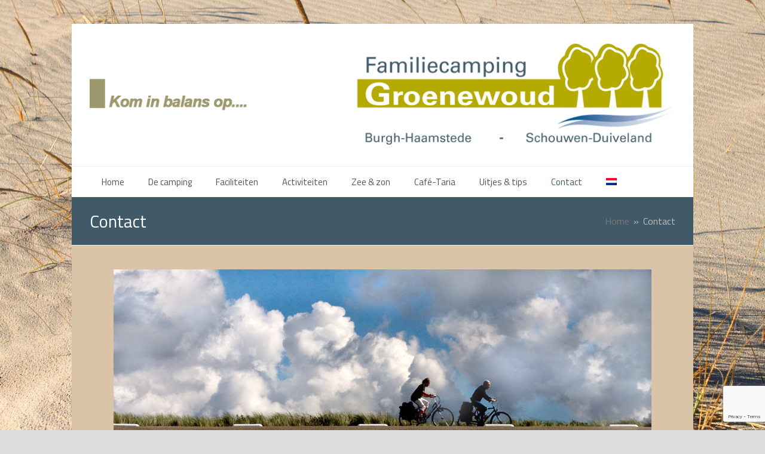

--- FILE ---
content_type: text/html; charset=UTF-8
request_url: https://www.campinggroenewoud.nl/contact/
body_size: 10311
content:
<!DOCTYPE html>
<html lang="nl-NL" itemscope itemtype="http://schema.org/WebPage">
<head>
<meta charset="UTF-8">
<link rel="profile" href="http://gmpg.org/xfn/11">
<title>Contact &#8211; Camping Groenewoud</title>
<meta name='robots' content='max-image-preview:large' />
	<style>img:is([sizes="auto" i], [sizes^="auto," i]) { contain-intrinsic-size: 3000px 1500px }</style>
	<link rel="alternate" hreflang="nl" href="https://www.campinggroenewoud.nl/contact/" />
<link rel="alternate" hreflang="de" href="https://www.campinggroenewoud.nl/contact/?lang=de" />
<link rel="alternate" hreflang="x-default" href="https://www.campinggroenewoud.nl/contact/" />
<meta name="viewport" content="width=device-width, initial-scale=1">
<meta http-equiv="X-UA-Compatible" content="IE=edge" />
<meta name="generator" content="Total WordPress Theme 4.9.9" />
<link rel='dns-prefetch' href='//fonts.googleapis.com' />
<link rel="alternate" type="application/rss+xml" title="Camping Groenewoud &raquo; feed" href="https://www.campinggroenewoud.nl/feed/" />
<link rel="alternate" type="application/rss+xml" title="Camping Groenewoud &raquo; reacties feed" href="https://www.campinggroenewoud.nl/comments/feed/" />
<link rel='stylesheet' id='js_composer_front-css' href='https://www.campinggroenewoud.nl/wp-content/plugins/js_composer/assets/css/js_composer.min.css?ver=6.1' media='all' />
<style id='classic-theme-styles-inline-css'>
/*! This file is auto-generated */
.wp-block-button__link{color:#fff;background-color:#32373c;border-radius:9999px;box-shadow:none;text-decoration:none;padding:calc(.667em + 2px) calc(1.333em + 2px);font-size:1.125em}.wp-block-file__button{background:#32373c;color:#fff;text-decoration:none}
</style>
<style id='global-styles-inline-css'>
:root{--wp--preset--aspect-ratio--square: 1;--wp--preset--aspect-ratio--4-3: 4/3;--wp--preset--aspect-ratio--3-4: 3/4;--wp--preset--aspect-ratio--3-2: 3/2;--wp--preset--aspect-ratio--2-3: 2/3;--wp--preset--aspect-ratio--16-9: 16/9;--wp--preset--aspect-ratio--9-16: 9/16;--wp--preset--color--black: #000000;--wp--preset--color--cyan-bluish-gray: #abb8c3;--wp--preset--color--white: #ffffff;--wp--preset--color--pale-pink: #f78da7;--wp--preset--color--vivid-red: #cf2e2e;--wp--preset--color--luminous-vivid-orange: #ff6900;--wp--preset--color--luminous-vivid-amber: #fcb900;--wp--preset--color--light-green-cyan: #7bdcb5;--wp--preset--color--vivid-green-cyan: #00d084;--wp--preset--color--pale-cyan-blue: #8ed1fc;--wp--preset--color--vivid-cyan-blue: #0693e3;--wp--preset--color--vivid-purple: #9b51e0;--wp--preset--gradient--vivid-cyan-blue-to-vivid-purple: linear-gradient(135deg,rgba(6,147,227,1) 0%,rgb(155,81,224) 100%);--wp--preset--gradient--light-green-cyan-to-vivid-green-cyan: linear-gradient(135deg,rgb(122,220,180) 0%,rgb(0,208,130) 100%);--wp--preset--gradient--luminous-vivid-amber-to-luminous-vivid-orange: linear-gradient(135deg,rgba(252,185,0,1) 0%,rgba(255,105,0,1) 100%);--wp--preset--gradient--luminous-vivid-orange-to-vivid-red: linear-gradient(135deg,rgba(255,105,0,1) 0%,rgb(207,46,46) 100%);--wp--preset--gradient--very-light-gray-to-cyan-bluish-gray: linear-gradient(135deg,rgb(238,238,238) 0%,rgb(169,184,195) 100%);--wp--preset--gradient--cool-to-warm-spectrum: linear-gradient(135deg,rgb(74,234,220) 0%,rgb(151,120,209) 20%,rgb(207,42,186) 40%,rgb(238,44,130) 60%,rgb(251,105,98) 80%,rgb(254,248,76) 100%);--wp--preset--gradient--blush-light-purple: linear-gradient(135deg,rgb(255,206,236) 0%,rgb(152,150,240) 100%);--wp--preset--gradient--blush-bordeaux: linear-gradient(135deg,rgb(254,205,165) 0%,rgb(254,45,45) 50%,rgb(107,0,62) 100%);--wp--preset--gradient--luminous-dusk: linear-gradient(135deg,rgb(255,203,112) 0%,rgb(199,81,192) 50%,rgb(65,88,208) 100%);--wp--preset--gradient--pale-ocean: linear-gradient(135deg,rgb(255,245,203) 0%,rgb(182,227,212) 50%,rgb(51,167,181) 100%);--wp--preset--gradient--electric-grass: linear-gradient(135deg,rgb(202,248,128) 0%,rgb(113,206,126) 100%);--wp--preset--gradient--midnight: linear-gradient(135deg,rgb(2,3,129) 0%,rgb(40,116,252) 100%);--wp--preset--font-size--small: 13px;--wp--preset--font-size--medium: 20px;--wp--preset--font-size--large: 36px;--wp--preset--font-size--x-large: 42px;--wp--preset--spacing--20: 0.44rem;--wp--preset--spacing--30: 0.67rem;--wp--preset--spacing--40: 1rem;--wp--preset--spacing--50: 1.5rem;--wp--preset--spacing--60: 2.25rem;--wp--preset--spacing--70: 3.38rem;--wp--preset--spacing--80: 5.06rem;--wp--preset--shadow--natural: 6px 6px 9px rgba(0, 0, 0, 0.2);--wp--preset--shadow--deep: 12px 12px 50px rgba(0, 0, 0, 0.4);--wp--preset--shadow--sharp: 6px 6px 0px rgba(0, 0, 0, 0.2);--wp--preset--shadow--outlined: 6px 6px 0px -3px rgba(255, 255, 255, 1), 6px 6px rgba(0, 0, 0, 1);--wp--preset--shadow--crisp: 6px 6px 0px rgba(0, 0, 0, 1);}:where(.is-layout-flex){gap: 0.5em;}:where(.is-layout-grid){gap: 0.5em;}body .is-layout-flex{display: flex;}.is-layout-flex{flex-wrap: wrap;align-items: center;}.is-layout-flex > :is(*, div){margin: 0;}body .is-layout-grid{display: grid;}.is-layout-grid > :is(*, div){margin: 0;}:where(.wp-block-columns.is-layout-flex){gap: 2em;}:where(.wp-block-columns.is-layout-grid){gap: 2em;}:where(.wp-block-post-template.is-layout-flex){gap: 1.25em;}:where(.wp-block-post-template.is-layout-grid){gap: 1.25em;}.has-black-color{color: var(--wp--preset--color--black) !important;}.has-cyan-bluish-gray-color{color: var(--wp--preset--color--cyan-bluish-gray) !important;}.has-white-color{color: var(--wp--preset--color--white) !important;}.has-pale-pink-color{color: var(--wp--preset--color--pale-pink) !important;}.has-vivid-red-color{color: var(--wp--preset--color--vivid-red) !important;}.has-luminous-vivid-orange-color{color: var(--wp--preset--color--luminous-vivid-orange) !important;}.has-luminous-vivid-amber-color{color: var(--wp--preset--color--luminous-vivid-amber) !important;}.has-light-green-cyan-color{color: var(--wp--preset--color--light-green-cyan) !important;}.has-vivid-green-cyan-color{color: var(--wp--preset--color--vivid-green-cyan) !important;}.has-pale-cyan-blue-color{color: var(--wp--preset--color--pale-cyan-blue) !important;}.has-vivid-cyan-blue-color{color: var(--wp--preset--color--vivid-cyan-blue) !important;}.has-vivid-purple-color{color: var(--wp--preset--color--vivid-purple) !important;}.has-black-background-color{background-color: var(--wp--preset--color--black) !important;}.has-cyan-bluish-gray-background-color{background-color: var(--wp--preset--color--cyan-bluish-gray) !important;}.has-white-background-color{background-color: var(--wp--preset--color--white) !important;}.has-pale-pink-background-color{background-color: var(--wp--preset--color--pale-pink) !important;}.has-vivid-red-background-color{background-color: var(--wp--preset--color--vivid-red) !important;}.has-luminous-vivid-orange-background-color{background-color: var(--wp--preset--color--luminous-vivid-orange) !important;}.has-luminous-vivid-amber-background-color{background-color: var(--wp--preset--color--luminous-vivid-amber) !important;}.has-light-green-cyan-background-color{background-color: var(--wp--preset--color--light-green-cyan) !important;}.has-vivid-green-cyan-background-color{background-color: var(--wp--preset--color--vivid-green-cyan) !important;}.has-pale-cyan-blue-background-color{background-color: var(--wp--preset--color--pale-cyan-blue) !important;}.has-vivid-cyan-blue-background-color{background-color: var(--wp--preset--color--vivid-cyan-blue) !important;}.has-vivid-purple-background-color{background-color: var(--wp--preset--color--vivid-purple) !important;}.has-black-border-color{border-color: var(--wp--preset--color--black) !important;}.has-cyan-bluish-gray-border-color{border-color: var(--wp--preset--color--cyan-bluish-gray) !important;}.has-white-border-color{border-color: var(--wp--preset--color--white) !important;}.has-pale-pink-border-color{border-color: var(--wp--preset--color--pale-pink) !important;}.has-vivid-red-border-color{border-color: var(--wp--preset--color--vivid-red) !important;}.has-luminous-vivid-orange-border-color{border-color: var(--wp--preset--color--luminous-vivid-orange) !important;}.has-luminous-vivid-amber-border-color{border-color: var(--wp--preset--color--luminous-vivid-amber) !important;}.has-light-green-cyan-border-color{border-color: var(--wp--preset--color--light-green-cyan) !important;}.has-vivid-green-cyan-border-color{border-color: var(--wp--preset--color--vivid-green-cyan) !important;}.has-pale-cyan-blue-border-color{border-color: var(--wp--preset--color--pale-cyan-blue) !important;}.has-vivid-cyan-blue-border-color{border-color: var(--wp--preset--color--vivid-cyan-blue) !important;}.has-vivid-purple-border-color{border-color: var(--wp--preset--color--vivid-purple) !important;}.has-vivid-cyan-blue-to-vivid-purple-gradient-background{background: var(--wp--preset--gradient--vivid-cyan-blue-to-vivid-purple) !important;}.has-light-green-cyan-to-vivid-green-cyan-gradient-background{background: var(--wp--preset--gradient--light-green-cyan-to-vivid-green-cyan) !important;}.has-luminous-vivid-amber-to-luminous-vivid-orange-gradient-background{background: var(--wp--preset--gradient--luminous-vivid-amber-to-luminous-vivid-orange) !important;}.has-luminous-vivid-orange-to-vivid-red-gradient-background{background: var(--wp--preset--gradient--luminous-vivid-orange-to-vivid-red) !important;}.has-very-light-gray-to-cyan-bluish-gray-gradient-background{background: var(--wp--preset--gradient--very-light-gray-to-cyan-bluish-gray) !important;}.has-cool-to-warm-spectrum-gradient-background{background: var(--wp--preset--gradient--cool-to-warm-spectrum) !important;}.has-blush-light-purple-gradient-background{background: var(--wp--preset--gradient--blush-light-purple) !important;}.has-blush-bordeaux-gradient-background{background: var(--wp--preset--gradient--blush-bordeaux) !important;}.has-luminous-dusk-gradient-background{background: var(--wp--preset--gradient--luminous-dusk) !important;}.has-pale-ocean-gradient-background{background: var(--wp--preset--gradient--pale-ocean) !important;}.has-electric-grass-gradient-background{background: var(--wp--preset--gradient--electric-grass) !important;}.has-midnight-gradient-background{background: var(--wp--preset--gradient--midnight) !important;}.has-small-font-size{font-size: var(--wp--preset--font-size--small) !important;}.has-medium-font-size{font-size: var(--wp--preset--font-size--medium) !important;}.has-large-font-size{font-size: var(--wp--preset--font-size--large) !important;}.has-x-large-font-size{font-size: var(--wp--preset--font-size--x-large) !important;}
:where(.wp-block-post-template.is-layout-flex){gap: 1.25em;}:where(.wp-block-post-template.is-layout-grid){gap: 1.25em;}
:where(.wp-block-columns.is-layout-flex){gap: 2em;}:where(.wp-block-columns.is-layout-grid){gap: 2em;}
:root :where(.wp-block-pullquote){font-size: 1.5em;line-height: 1.6;}
</style>
<link rel='stylesheet' id='rs-plugin-settings-css' href='https://www.campinggroenewoud.nl/wp-content/plugins/revslider/public/assets/css/settings.css?ver=5.4.8.3' media='all' />
<style id='rs-plugin-settings-inline-css'>
#rs-demo-id {}
</style>
<link rel='stylesheet' id='wpml-menu-item-0-css' href='https://www.campinggroenewoud.nl/wp-content/plugins/sitepress-multilingual-cms/templates/language-switchers/menu-item/style.min.css?ver=1' media='all' />
<link rel='stylesheet' id='parent-style-css' href='https://www.campinggroenewoud.nl/wp-content/themes/Total/style.css?ver=6.8.3' media='all' />
<link rel='stylesheet' id='wpex-style-css' href='https://www.campinggroenewoud.nl/wp-content/themes/golife-child-theme/style.css?ver=4.9.9' media='all' />
<link rel='stylesheet' id='wpex-visual-composer-css' href='https://www.campinggroenewoud.nl/wp-content/themes/Total/assets/css/wpex-visual-composer.css?ver=4.9.9' media='all' />
<link rel='stylesheet' id='wpex-google-font-titillium-web-css' href='//fonts.googleapis.com/css?family=Titillium+Web:100,200,300,400,500,600,700,800,900,100i,200i,300i,400i,500i,600i,700i,800i,900i&#038;subset=latin' media='all' />
<!--[if IE 8]>
<link rel='stylesheet' id='wpex-ie8-css' href='https://www.campinggroenewoud.nl/wp-content/themes/Total/assets/css/wpex-ie8.css?ver=4.9.9' media='all' />
<![endif]-->
<!--[if IE 9]>
<link rel='stylesheet' id='wpex-ie9-css' href='https://www.campinggroenewoud.nl/wp-content/themes/Total/assets/css/wpex-ie9.css?ver=4.9.9' media='all' />
<![endif]-->
<script src="https://www.campinggroenewoud.nl/wp-includes/js/jquery/jquery.min.js?ver=3.7.1" id="jquery-core-js"></script>
<script src="https://www.campinggroenewoud.nl/wp-includes/js/jquery/jquery-migrate.min.js?ver=3.4.1" id="jquery-migrate-js"></script>
<script src="https://www.campinggroenewoud.nl/wp-content/plugins/revslider/public/assets/js/jquery.themepunch.tools.min.js?ver=5.4.8.3" id="tp-tools-js"></script>
<script src="https://www.campinggroenewoud.nl/wp-content/plugins/revslider/public/assets/js/jquery.themepunch.revolution.min.js?ver=5.4.8.3" id="revmin-js"></script>
<!--[if lt IE 9]>
<script src="https://www.campinggroenewoud.nl/wp-content/themes/Total/assets/js/dynamic/html5.js?ver=4.9.9" id="wpex-html5shiv-js"></script>
<![endif]-->
<link rel="https://api.w.org/" href="https://www.campinggroenewoud.nl/wp-json/" /><link rel="alternate" title="JSON" type="application/json" href="https://www.campinggroenewoud.nl/wp-json/wp/v2/pages/79" /><link rel="EditURI" type="application/rsd+xml" title="RSD" href="https://www.campinggroenewoud.nl/xmlrpc.php?rsd" />
<meta name="generator" content="WordPress 6.8.3" />
<link rel="canonical" href="https://www.campinggroenewoud.nl/contact/" />
<link rel='shortlink' href='https://www.campinggroenewoud.nl/?p=79' />
<link rel="alternate" title="oEmbed (JSON)" type="application/json+oembed" href="https://www.campinggroenewoud.nl/wp-json/oembed/1.0/embed?url=https%3A%2F%2Fwww.campinggroenewoud.nl%2Fcontact%2F" />
<link rel="alternate" title="oEmbed (XML)" type="text/xml+oembed" href="https://www.campinggroenewoud.nl/wp-json/oembed/1.0/embed?url=https%3A%2F%2Fwww.campinggroenewoud.nl%2Fcontact%2F&#038;format=xml" />
<meta name="generator" content="WPML ver:4.8.6 stt:37,3;" />
<style>.recentcomments a{display:inline !important;padding:0 !important;margin:0 !important;}</style><noscript><style>body .wpex-vc-row-stretched, body .vc_row-o-full-height { visibility: visible; }</style></noscript><script type="text/javascript">function setREVStartSize(e){									
						try{ e.c=jQuery(e.c);var i=jQuery(window).width(),t=9999,r=0,n=0,l=0,f=0,s=0,h=0;
							if(e.responsiveLevels&&(jQuery.each(e.responsiveLevels,function(e,f){f>i&&(t=r=f,l=e),i>f&&f>r&&(r=f,n=e)}),t>r&&(l=n)),f=e.gridheight[l]||e.gridheight[0]||e.gridheight,s=e.gridwidth[l]||e.gridwidth[0]||e.gridwidth,h=i/s,h=h>1?1:h,f=Math.round(h*f),"fullscreen"==e.sliderLayout){var u=(e.c.width(),jQuery(window).height());if(void 0!=e.fullScreenOffsetContainer){var c=e.fullScreenOffsetContainer.split(",");if (c) jQuery.each(c,function(e,i){u=jQuery(i).length>0?u-jQuery(i).outerHeight(!0):u}),e.fullScreenOffset.split("%").length>1&&void 0!=e.fullScreenOffset&&e.fullScreenOffset.length>0?u-=jQuery(window).height()*parseInt(e.fullScreenOffset,0)/100:void 0!=e.fullScreenOffset&&e.fullScreenOffset.length>0&&(u-=parseInt(e.fullScreenOffset,0))}f=u}else void 0!=e.minHeight&&f<e.minHeight&&(f=e.minHeight);e.c.closest(".rev_slider_wrapper").css({height:f})					
						}catch(d){console.log("Failure at Presize of Slider:"+d)}						
					};</script>
<noscript><style> .wpb_animate_when_almost_visible { opacity: 1; }</style></noscript><style data-type="wpex-css" id="wpex-css">/*ACCENT COLOR*/.wpex-carousel-woocommerce .wpex-carousel-entry-details,a,.wpex-accent-color,#site-navigation .dropdown-menu >li.menu-item >a:hover,#site-navigation .dropdown-menu >li.menu-item.current-menu-item >a,#site-navigation .dropdown-menu >li.menu-item.current-menu-parent >a,h1 a:hover,h2 a:hover,a:hover h2,h3 a:hover,h4 a:hover,h5 a:hover,h6 a:hover,.entry-title a:hover,.modern-menu-widget a:hover,.theme-button.outline,.theme-button.clean,.meta a:hover{color:#405b67}.vcex-skillbar-bar,.vcex-icon-box.style-five.link-wrap:hover,.vcex-icon-box.style-four.link-wrap:hover,.vcex-recent-news-date span.month,.vcex-pricing.featured .vcex-pricing-header,.vcex-testimonials-fullslider .sp-button:hover,.vcex-testimonials-fullslider .sp-selected-button,.vcex-social-links a:hover,.vcex-testimonials-fullslider.light-skin .sp-button:hover,.vcex-testimonials-fullslider.light-skin .sp-selected-button,.vcex-divider-dots span,.vcex-testimonials-fullslider .sp-button.sp-selected-button,.vcex-testimonials-fullslider .sp-button:hover,.wpex-accent-bg,.post-edit a,.background-highlight,input[type="submit"],.theme-button,button,.button,.theme-button.outline:hover,.active >.theme-button,.theme-button.active,.tagcloud a:hover,.post-tags a:hover,.wpex-carousel .owl-dot.active,.wpex-carousel .owl-prev,.wpex-carousel .owl-next,body #header-two-search #header-two-search-submit,#site-navigation .menu-button >a >span.link-inner,.modern-menu-widget li.menu-item.current-menu-item a,#sidebar .widget_nav_menu .current-menu-item >a,.widget_nav_menu_accordion .widget_nav_menu li.menu-item.current-menu-item >a,#site-navigation-wrap.has-menu-underline .main-navigation-ul>li>a>.link-inner::after,#wp-calendar caption,#wp-calendar tbody td:hover a,.navbar-style-six .dropdown-menu >li.menu-item.current-menu-item >a,.navbar-style-six .dropdown-menu >li.menu-item.current-menu-parent >a,#wpex-sfb-l,#wpex-sfb-r,#wpex-sfb-t,#wpex-sfb-b,#site-scroll-top:hover{background-color:#405b67}.vcex-heading-bottom-border-w-color .vcex-heading-inner{border-bottom-color:#405b67}.wpb_tabs.tab-style-alternative-two .wpb_tabs_nav li.ui-tabs-active a{border-bottom-color:#405b67}.theme-button.outline{border-color:#405b67}#searchform-dropdown{border-color:#405b67}body #site-navigation-wrap.nav-dropdown-top-border .dropdown-menu >li >ul{border-top-color:#405b67}.theme-heading.border-w-color span.text{border-bottom-color:#405b67}/*ACCENT HOVER COLOR*/.post-edit a:hover,.theme-button:hover,input[type="submit"]:hover,button:hover,.button:hover,.wpex-carousel .owl-prev:hover,.wpex-carousel .owl-next:hover,#site-navigation .menu-button >a >span.link-inner:hover{background-color:#9d986d}/*TYPOGRAPHY*/body{font-family:"Titillium Web";font-weight:400;font-style:normal;font-size:18px}#site-navigation .dropdown-menu .link-inner{font-size:15px}/*SITE BACKGROUND*/body{background-image:url(https://www.campinggroenewoud.nl/wp-content/uploads/gras.jpg) !important;-webkit-background-size:cover;-moz-background-size:cover;-o-background-size:cover;background-size:cover;background-position:center center;background-attachment:fixed;background-repeat:no-repeat}/*ADVANCED STYLING CSS*/.is-sticky #site-header{border-color:transparent}/*CUSTOMIZER STYLING*/.page-header.wpex-supports-mods{background-color:#405b67}.page-header.wpex-supports-mods .page-header-title{color:#ffffff}.boxed-main-layout #wrap,.is-sticky #site-header{background-color:#dac4a7}#site-header{background-color:#ffffff}#site-header-sticky-wrapper{background-color:#ffffff}#site-header-sticky-wrapper.is-sticky #site-header{background-color:#ffffff}.footer-has-reveal #site-header{background-color:#ffffff}#searchform-header-replace{background-color:#ffffff}body.wpex-has-vertical-header #site-header{background-color:#ffffff}#footer-callout .theme-button{padding:10px}.vc_column-inner{margin-bottom:40px}</style></head>

<body class="wp-singular page-template-default page page-id-79 wp-custom-logo wp-theme-Total wp-child-theme-golife-child-theme wpex-theme wpex-responsive boxed-main-layout has-composer wpex-live-site content-full-width has-breadcrumbs sidebar-widget-icons hasnt-overlay-header wpex-mobile-toggle-menu-icon_buttons has-mobile-menu wpex-disable-mm-focus-styles wpml-language-nl wpb-js-composer js-comp-ver-6.1 vc_responsive">

	
	
	<div class="wpex-site-overlay"></div>
<a href="#content" class="skip-to-content">skip to Main Content</a><span data-ls_id="#site_top"></span>
	<div id="outer-wrap" class="clr">

		
		<div id="wrap" class="clr">

			


	<header id="site-header" class="header-two wpex-header-two-flex-v custom-bg dyn-styles clr" itemscope="itemscope" itemtype="http://schema.org/WPHeader">

		
		<div id="site-header-inner" class="container clr">

			
<div id="site-logo" class="site-branding clr header-two-logo">
	<div id="site-logo-inner" class="clr"><a href="https://www.campinggroenewoud.nl/" rel="home" class="main-logo"><img src="https://www.campinggroenewoud.nl/wp-content/uploads/headerlogo.png" alt="Camping Groenewoud" class="logo-img" data-no-retina="data-no-retina" /></a></div>
</div>
	<aside id="header-aside" class="clr hidden header-two-aside">
		<div class="header-aside-content clr"></div>
			</aside>


<div id="mobile-menu" class="wpex-mobile-menu-toggle show-at-mm-breakpoint wpex-clr"><a href="#" class="mobile-menu-toggle" role="button" aria-label="Toggle mobile menu" aria-expanded="false"><span class="wpex-bars" aria-hidden="true"><span></span></span></a></div>
		</div><!-- #site-header-inner -->

		
	
	<div id="site-navigation-wrap" class="navbar-style-two fixed-nav no-borders hide-at-mm-breakpoint clr">

		<nav id="site-navigation" class="navigation main-navigation main-navigation-two clr container" itemscope="itemscope" itemtype="http://schema.org/SiteNavigationElement" aria-label="Main menu">

			
				<ul id="menu-basis" class="dropdown-menu main-navigation-ul sf-menu"><li id="menu-item-15" class="menu-item menu-item-type-custom menu-item-object-custom menu-item-home menu-item-15"><a href="http://www.campinggroenewoud.nl"><span class="link-inner">Home</span></a></li>
<li id="menu-item-368" class="menu-item menu-item-type-custom menu-item-object-custom menu-item-has-children dropdown menu-item-368"><a href="#"><span class="link-inner">De camping</span></a>
<ul class="sub-menu">
	<li id="menu-item-104" class="menu-item menu-item-type-post_type menu-item-object-page menu-item-104"><a href="https://www.campinggroenewoud.nl/ons-team/"><span class="link-inner">Ons team</span></a></li>
	<li id="menu-item-103" class="menu-item menu-item-type-post_type menu-item-object-page menu-item-103"><a href="https://www.campinggroenewoud.nl/kampeerplaats/"><span class="link-inner">Kampeerplaats</span></a></li>
	<li id="menu-item-102" class="menu-item menu-item-type-post_type menu-item-object-page menu-item-102"><a href="https://www.campinggroenewoud.nl/eigen-chalet-kopen-chalet-huren/"><span class="link-inner">Eigen chalet kopen / chalet huren</span></a></li>
	<li id="menu-item-101" class="menu-item menu-item-type-post_type menu-item-object-page menu-item-101"><a href="https://www.campinggroenewoud.nl/plattegrond/"><span class="link-inner">Plattegrond</span></a></li>
	<li id="menu-item-100" class="menu-item menu-item-type-post_type menu-item-object-page menu-item-100"><a href="https://www.campinggroenewoud.nl/tarieven/"><span class="link-inner">Tarieven</span></a></li>
	<li id="menu-item-62" class="menu-item menu-item-type-post_type menu-item-object-page menu-item-62"><a href="https://www.campinggroenewoud.nl/zwembad/"><span class="link-inner">Zwembad</span></a></li>
</ul>
</li>
<li id="menu-item-65" class="menu-item menu-item-type-post_type menu-item-object-page menu-item-65"><a href="https://www.campinggroenewoud.nl/faciliteiten/"><span class="link-inner">Faciliteiten</span></a></li>
<li id="menu-item-68" class="menu-item menu-item-type-post_type menu-item-object-page menu-item-68"><a href="https://www.campinggroenewoud.nl/activiteiten/"><span class="link-inner">Activiteiten</span></a></li>
<li id="menu-item-71" class="menu-item menu-item-type-post_type menu-item-object-page menu-item-71"><a href="https://www.campinggroenewoud.nl/zee-zon/"><span class="link-inner">Zee &#038; zon</span></a></li>
<li id="menu-item-74" class="menu-item menu-item-type-post_type menu-item-object-page menu-item-74"><a href="https://www.campinggroenewoud.nl/eetcafe/"><span class="link-inner">Café-Taria</span></a></li>
<li id="menu-item-77" class="menu-item menu-item-type-post_type menu-item-object-page menu-item-77"><a href="https://www.campinggroenewoud.nl/uitjes-tips/"><span class="link-inner">Uitjes &#038; tips</span></a></li>
<li id="menu-item-80" class="menu-item menu-item-type-post_type menu-item-object-page current-menu-item page_item page-item-79 current_page_item menu-item-has-children dropdown menu-item-80"><a href="https://www.campinggroenewoud.nl/contact/" aria-current="page"><span class="link-inner">Contact</span></a>
<ul class="sub-menu">
	<li id="menu-item-494" class="menu-item menu-item-type-post_type menu-item-object-page menu-item-494"><a href="https://www.campinggroenewoud.nl/aanvraag-reservering/"><span class="link-inner">Aanvraag reservering</span></a></li>
</ul>
</li>
<li id="menu-item-wpml-ls-2-nl" class="menu-item wpml-ls-slot-2 wpml-ls-item wpml-ls-item-nl wpml-ls-current-language wpml-ls-menu-item wpml-ls-first-item menu-item-type-wpml_ls_menu_item menu-item-object-wpml_ls_menu_item menu-item-has-children dropdown menu-item-wpml-ls-2-nl"><a href="https://www.campinggroenewoud.nl/contact/" role="menuitem"><span class="link-inner"><img
            class="wpml-ls-flag"
            src="https://www.campinggroenewoud.nl/wp-content/plugins/sitepress-multilingual-cms/res/flags/nl.png"
            alt="Nederlands"
            
            
    /></span></a>
<ul class="sub-menu">
	<li id="menu-item-wpml-ls-2-de" class="menu-item wpml-ls-slot-2 wpml-ls-item wpml-ls-item-de wpml-ls-menu-item wpml-ls-last-item menu-item-type-wpml_ls_menu_item menu-item-object-wpml_ls_menu_item menu-item-wpml-ls-2-de"><a href="https://www.campinggroenewoud.nl/contact/?lang=de" title="Overschakelen naar Duits" aria-label="Overschakelen naar Duits" role="menuitem"><span class="link-inner"><img
            class="wpml-ls-flag"
            src="https://www.campinggroenewoud.nl/wp-content/plugins/sitepress-multilingual-cms/res/flags/de.png"
            alt="Duits"
            
            
    /></span></a></li>
</ul>
</li>
</ul>
			
		</nav><!-- #site-navigation -->

	</div><!-- #site-navigation-wrap -->

	

	</header><!-- #header -->



			
			<main id="main" class="site-main clr">

				

<header class="page-header wpex-supports-mods">

	
	<div class="page-header-inner container clr">
		<h1 class="page-header-title wpex-clr" itemprop="headline"><span>Contact</span></h1><nav class="site-breadcrumbs wpex-clr hidden-phone position-absolute has-js-fix"><span class="breadcrumb-trail" itemscope itemtype="http://schema.org/BreadcrumbList"><span class="trail-begin" itemprop="itemListElement" itemscope itemtype="http://schema.org/ListItem"><a itemprop="item" href="https://www.campinggroenewoud.nl/" rel="home"><span itemprop="name">Home</span></a><meta itemprop="position" content="1" /></span><span class="sep sep-1"> &raquo; </span><span class="trail-end">Contact</span></span></nav>	</div><!-- .page-header-inner -->

	</header><!-- .page-header -->


	<div id="content-wrap" class="container clr">

		
		<div id="primary" class="content-area clr">

			
			<div id="content" class="site-content clr">

				
				
					
<article id="single-blocks" class="single-page-article wpex-clr">

	
<div class="single-content single-page-content entry clr"><div class="vc_row wpb_row vc_row-fluid"><div class="wpb_column vc_column_container vc_col-sm-12"><div class="vc_column-inner"><div class="wpb_wrapper">
	<div  class="wpb_single_image wpb_content_element vc_align_center">
		
		<figure class="wpb_wrapper vc_figure">
			<div class="vc_single_image-wrapper   vc_box_border_grey"><img fetchpriority="high" decoding="async" width="900" height="371" src="https://www.campinggroenewoud.nl/wp-content/uploads/contact2.jpg" class="vc_single_image-img attachment-full" alt="" srcset="https://www.campinggroenewoud.nl/wp-content/uploads/contact2.jpg 900w, https://www.campinggroenewoud.nl/wp-content/uploads/contact2-300x124.jpg 300w, https://www.campinggroenewoud.nl/wp-content/uploads/contact2-768x317.jpg 768w" sizes="(max-width: 900px) 100vw, 900px" /></div>
		</figure>
	</div>
</div></div></div></div><div class="vc_row wpb_row vc_row-fluid"><div class="wpb_column vc_column_container vc_col-sm-6"><div class="vc_column-inner"><div class="wpb_wrapper">
	<div class="wpb_text_column wpb_content_element " >
		<div class="wpb_wrapper">
			<p><strong>Bezoekadres</strong><br />
Camping Groenewoud<br />
Groenewoudswegje 11<br />
4328 GV Burgh-Haamstede<br />
Tel. +31 (0)111 &#8211; 65 14 10<br />
info@campinggroenewoud.nl</p>

		</div>
	</div>
</div></div></div><div class="wpb_column vc_column_container vc_col-sm-6"><div class="vc_column-inner"><div class="wpb_wrapper"><div class="wpb_gmaps_widget wpb_content_element"><div class="wpb_wrapper"><div class="wpb_map_wraper"><iframe src="https://www.google.com/maps/embed?pb=!1m18!1m12!1m3!1d2472.357524556765!2d3.719194315777353!3d51.708201279668664!2m3!1f0!2f0!3f0!3m2!1i1024!2i768!4f13.1!3m3!1m2!1s0x47c4edfe10da83a3%3A0xbeb1926eba43df0e!2sCamping%20Groenewoud!5e0!3m2!1snl!2snl!4v1583846390538!5m2!1snl!2snl" width="600" height="450" frameborder="0" style="border:0;" allowfullscreen="" aria-hidden="false" tabindex="0"></iframe></div></div></div></div></div></div></div><div class="vc_row wpb_row vc_row-fluid"><div class="wpb_column vc_column_container vc_col-sm-6"><div class="vc_column-inner"><div class="wpb_wrapper"><div class="vcex-image-grid-wrap clr"><div class="vcex-module vcex-image-grid wpex-row wpex-clr grid-style-default wpex-lightbox-group"><div class="id-226 vcex-image-grid-entry vcex-grid-item span_1_of_4 col col-1"><figure class="vcex-image-grid-entry-figure wpex-clr"><div class="vcex-image-grid-entry-img wpex-clr"><a href="https://www.campinggroenewoud.nl/wp-content/uploads/recron.jpg" class="vcex-image-grid-entry-img wpex-lightbox-group-item" data-title=""><img decoding="async" src="https://www.campinggroenewoud.nl/wp-content/uploads/recron.jpg" alt='' data-no-retina width="192" height="75" /></a></div></figure></div><div class="id-227 vcex-image-grid-entry vcex-grid-item span_1_of_4 col col-2"><figure class="vcex-image-grid-entry-figure wpex-clr"><div class="vcex-image-grid-entry-img wpex-clr"><a href="https://www.campinggroenewoud.nl/wp-content/uploads/anwb.jpg" class="vcex-image-grid-entry-img wpex-lightbox-group-item" data-title=""><img loading="lazy" decoding="async" src="https://www.campinggroenewoud.nl/wp-content/uploads/anwb.jpg" alt='' data-no-retina width="144" height="75" /></a></div></figure></div><div class="id-225 vcex-image-grid-entry vcex-grid-item span_1_of_4 col col-3"><figure class="vcex-image-grid-entry-figure wpex-clr"><div class="vcex-image-grid-entry-img wpex-clr"><a href="https://www.campinggroenewoud.nl/wp-content/uploads/vvv.jpg" class="vcex-image-grid-entry-img wpex-lightbox-group-item" data-title=""><img loading="lazy" decoding="async" src="https://www.campinggroenewoud.nl/wp-content/uploads/vvv.jpg" alt='' data-no-retina width="95" height="75" /></a></div></figure></div></div></div></div></div></div><div class="wpb_column vc_column_container vc_col-sm-6"><div class="vc_column-inner"><div class="wpb_wrapper">
	<div  class="wpb_single_image wpb_content_element vc_align_">
		
		<figure class="wpb_wrapper vc_figure">
			<div class="vc_single_image-wrapper   vc_box_border_grey"><img loading="lazy" decoding="async" width="303" height="100" src="https://www.campinggroenewoud.nl/wp-content/uploads/logo_groenewoud.jpg" class="vc_single_image-img attachment-full" alt="" srcset="https://www.campinggroenewoud.nl/wp-content/uploads/logo_groenewoud.jpg 303w, https://www.campinggroenewoud.nl/wp-content/uploads/logo_groenewoud-300x99.jpg 300w" sizes="auto, (max-width: 303px) 100vw, 303px" /></div>
		</figure>
	</div>
</div></div></div></div><div class="vc_row wpb_row vc_row-fluid"><div class="wpb_column vc_column_container vc_col-sm-12"><div class="vc_column-inner"><div class="wpb_wrapper">
	<div class="wpb_text_column wpb_content_element " >
		<div class="wpb_wrapper">
			<p>Honden zijn helaas niet toegestaan!<br />
Alle transacties geschieden volgens algemene RECRON voorwaarden.<br />
Tip: Om teleurstellingen te voorkomen, bevelen we u aan, een annuleringsverzekering bij uw eigen verzekeraar af te sluiten.</p>
<p><a href="https://www.recron.nl/over-recron/recron-voorwaarden/" target="_blank" rel="noopener">Voorwaarden Hiswa-Recron</a></p>

		</div>
	</div>
</div></div></div></div><div class="vc_row wpb_row vc_row-fluid"><div class="wpb_column vc_column_container vc_col-sm-12"><div class="vc_column-inner"><div class="wpb_wrapper">
	<div class="wpb_text_column wpb_content_element " >
		<div class="wpb_wrapper">
			<p><strong>Receptie tijden</strong></p>
<p>Maandag t/m zaterdag:</p>
<p>van 09:30 tot 12:00 uur / van 13:30 uur tot 17:00 uur.</p>
<p>Zondag en feestdagen:</p>
<p>van 10:00 uur tot 12:00 uur / van 14:00 uur tot 16:00 uur.</p>

		</div>
	</div>
</div></div></div></div><div class="vc_row wpb_row vc_row-fluid"><div class="wpb_column vc_column_container vc_col-sm-12"><div class="vc_column-inner"><div class="wpb_wrapper">
	<div class="wpb_text_column wpb_content_element " >
		<div class="wpb_wrapper">
			<p><strong><a href="https://www.campinggroenewoud.nl/wp-content/uploads/Reglement-voor-vaste-en-seizoenplaatsen-2019.pdf" target="_blank" rel="noopener">Reglement voor vaste en seizoenplaatsen.</a></strong></p>

		</div>
	</div>
</div></div></div></div><div class="vc_row wpb_row vc_row-fluid"><div class="wpb_column vc_column_container vc_col-sm-12"><div class="vc_column-inner"><div class="wpb_wrapper">
	<div style="color:#ffffff;" class="wpb_text_column has-custom-color wpb_content_element " >
		<div class="wpb_wrapper">
			<h2 style="text-align: center;">Wanneer mogen wij u begroeten?</h2>

		</div>
	</div>
</div></div></div></div>
</div>


</article><!-- #single-blocks -->
				
				
			</div><!-- #content -->

			
		</div><!-- #primary -->

		
	</div><!-- .container -->


			
		</main><!-- #main-content -->

		
		

<div id="footer-callout-wrap" class="clr">

	<div id="footer-callout" class="clr container">

		
			<div id="footer-callout-left" class="footer-callout-content clr">U kunt hier direct een vrijblijvende reserveringsaanvraag bij ons doen</div>

		
		
			<div id="footer-callout-right" class="footer-callout-button wpex-clr"><a href="/aanvraag-reservering/" class="theme-button">Reserveringsaanvraag</a></div>

		
	</div>

</div>

	
	    <footer id="footer" class="site-footer" itemscope="itemscope" itemtype="http://schema.org/WPFooter">

	        
	        <div id="footer-inner" class="site-footer-inner container clr">

	            
<div id="footer-widgets" class="wpex-row clr gap-30">

	
		<div class="footer-box span_1_of_4 col col-1">
		<div id="wpex_info_widget-2" class="footer-widget widget widget_wpex_info_widget clr"><div class="widget-title">Bezoekadres</div><div class="wpex-info-widget wpex-clr"><div class="wpex-info-widget-address wpex-clr"><span class="ticon ticon-map-marker"></span><p>Camping Groenewoud<br />
Groenewoudswegje 11<br />
4328 GV Burgh-Haamstede</p>
</div></div></div>	</div><!-- .footer-1-box -->

			<div class="footer-box span_1_of_4 col col-2">
			<div id="wpex_info_widget-3" class="footer-widget widget widget_wpex_info_widget clr"><div class="widget-title">Contact</div><div class="wpex-info-widget wpex-clr"><div class="wpex-info-widget-phone wpex-clr"><span class="ticon ticon-phone"></span><a href="tel:+31 111 65 14 10">+31 111 65 14 10</a></div><div class="wpex-info-widget-email wpex-clr"><span class="ticon ticon-envelope"></span><a href="mailto:i&#110;f&#111;&#64;camping&#103;ro&#101;n&#101;w&#111;&#117;&#100;.nl" title="i&#110;f&#111;&#064;camping&#103;ro&#101;n&#101;w&#111;&#117;&#100;.nl">i&#110;f&#111;&#64;camping&#103;ro&#101;n&#101;w&#111;&#117;&#100;.nl</a></div></div></div>		</div><!-- .footer-2-box -->
	
			<div class="footer-box span_1_of_4 col col-3">
			<div id="block-2" class="footer-widget widget widget_block clr"><p>&ensp;</p>
</div>		</div><!-- .footer-3-box -->
	
			<div class="footer-box span_1_of_4 col col-4">
			<div id="wpex_fontawesome_social_widget-2" class="footer-widget widget widget_wpex_fontawesome_social_widget clr"><div class="widget-title">Socials</div><div class="wpex-fa-social-widget clr textleft"><ul><li><a href="https://www.facebook.com/GroenewoudZeeland" title="Facebook" class="wpex-facebook wpex-social-btn wpex-social-btn-flat wpex-social-bg" rel="" target="blank" style=""><span class="ticon ticon-facebook" aria-hidden="true"></span><span class="screen-reader-text">Facebook</span></a></li><li><a href="https://www.instagram.com/camping_groenewoud/" title="Instagram" class="wpex-instagram wpex-social-btn wpex-social-btn-flat wpex-social-bg" rel="" target="blank" style=""><span class="ticon ticon-instagram" aria-hidden="true"></span><span class="screen-reader-text">Instagram</span></a></li></ul></div></div>		</div><!-- .footer-4-box -->
	
	
	
</div><!-- #footer-widgets -->
	        </div><!-- #footer-widgets -->

	        
	    </footer><!-- #footer -->

	




	<div id="footer-bottom" class="clr">

		
		<div id="footer-bottom-inner" class="container clr">
			<div class="footer-bottom-flex clr">
<div id="copyright" class="clr">
	Copyright Camping Groenewoud. 2026 - All Rights Reserved - <a href="http://www.artsites.nl">Site by ArtSites </a></div><!-- #copyright --></div><!-- .footer-bottom-flex -->		</div><!-- #footer-bottom-inner -->

		
	</div><!-- #footer-bottom -->



	</div><!-- #wrap -->

	
</div><!-- #outer-wrap -->


<div id="mobile-menu-search" class="clr wpex-hidden">
	<form method="get" action="https://www.campinggroenewoud.nl/" class="mobile-menu-searchform">
		<input type="search" name="s" autocomplete="off" aria-label="Search" placeholder="Zoeken" />
					<input type="hidden" name="lang" value="nl"/>
						<button type="submit" class="searchform-submit" aria-label="Submit search"><span class="ticon ticon-search"></span></button>
	</form>
</div>
<div class="wpex-mobile-menu-top wpex-hidden"></div>
<div class="wpex-mobile-menu-bottom wpex-hidden"></div>
<a href="#outer-wrap" id="site-scroll-top"><span class="ticon ticon-chevron-up" aria-hidden="true"></span><span class="screen-reader-text">Back To Top</span></a><div id="sidr-close"><div class="wpex-close"><a href="#" aria-expanded="false" role="button" aria-label="Toggle mobile menu">&times;</a></div></div>
<script type="speculationrules">
{"prefetch":[{"source":"document","where":{"and":[{"href_matches":"\/*"},{"not":{"href_matches":["\/wp-*.php","\/wp-admin\/*","\/wp-content\/uploads\/*","\/wp-content\/*","\/wp-content\/plugins\/*","\/wp-content\/themes\/golife-child-theme\/*","\/wp-content\/themes\/Total\/*","\/*\\?(.+)"]}},{"not":{"selector_matches":"a[rel~=\"nofollow\"]"}},{"not":{"selector_matches":".no-prefetch, .no-prefetch a"}}]},"eagerness":"conservative"}]}
</script>
<script type="text/html" id="wpb-modifications"></script><link rel='stylesheet' id='fancybox-css' href='https://www.campinggroenewoud.nl/wp-content/themes/Total/assets/lib/fancybox/jquery.fancybox.min.css?ver=3.5.7' media='all' />
<script id="wpex-core-js-extra">
var wpexLocalize = {"isRTL":"","mainLayout":"boxed","menuSearchStyle":"disabled","siteHeaderStyle":"two","megaMenuJS":"1","superfishDelay":"600","superfishSpeed":"fast","superfishSpeedOut":"fast","menuWidgetAccordion":"1","hasMobileMenu":"1","mobileMenuBreakpoint":"959","mobileMenuStyle":"sidr","mobileMenuToggleStyle":"icon_buttons","scrollToHash":"1","scrollToHashTimeout":"500","localScrollUpdateHash":"","localScrollHighlight":"1","localScrollSpeed":"1000","localScrollEasing":"easeInOutExpo","scrollTopSpeed":"1000","scrollTopOffset":"100","responsiveDataBreakpoints":{"tl":"1024px","tp":"959px","pl":"767px","pp":"479px"},"ajaxurl":"https:\/\/www.campinggroenewoud.nl\/wp-admin\/admin-ajax.php","loadMore":{"text":"Load More","loadingText":"Laden&hellip;","failedText":"Failed to load posts."},"i18n":{"openSubmenu":"Open submenu of %s","closeSubmenu":"Close submenu of %s"},"hasStickyNavbar":"1","hasStickyNavbarMobile":"","stickyNavbarBreakPoint":"960","sidrSource":"#sidr-close, #site-navigation, #mobile-menu-search","sidrDisplace":"","sidrSide":"right","sidrBodyNoScroll":"","sidrSpeed":"300","altercf7Prealoader":"1","customSelects":".woocommerce-ordering .orderby, #dropdown_product_cat, .widget_categories form, .widget_archive select, .single-product .variations_form .variations select, .vcex-form-shortcode select"};
</script>
<script src="https://www.campinggroenewoud.nl/wp-content/themes/Total/assets/js/total.min.js?ver=4.9.9" id="wpex-core-js"></script>
<script src="https://www.google.com/recaptcha/api.js?render=6LerU6IqAAAAAOb_2l4-BBlAq93KiFMNbfbLE2nX&amp;ver=3.0" id="google-recaptcha-js"></script>
<script src="https://www.campinggroenewoud.nl/wp-includes/js/dist/vendor/wp-polyfill.min.js?ver=3.15.0" id="wp-polyfill-js"></script>
<script id="wpcf7-recaptcha-js-before">
var wpcf7_recaptcha = {
    "sitekey": "6LerU6IqAAAAAOb_2l4-BBlAq93KiFMNbfbLE2nX",
    "actions": {
        "homepage": "homepage",
        "contactform": "contactform"
    }
};
</script>
<script src="https://www.campinggroenewoud.nl/wp-content/plugins/contact-form-7/modules/recaptcha/index.js?ver=6.1.4" id="wpcf7-recaptcha-js"></script>
<script src="https://www.campinggroenewoud.nl/wp-content/plugins/total-theme-core/inc/wpbakery/assets/js/vcex-front.min.js?ver=1.1" id="vcex-front-js"></script>
<script src="https://www.campinggroenewoud.nl/wp-content/plugins/js_composer/assets/js/dist/js_composer_front.min.js?ver=6.1" id="wpb_composer_front_js-js"></script>
<script id="fancybox-js-extra">
var wpexLightboxSettings = {"animationEffect":"fade","zoomOpacity":"auto","animationDuration":"366","transitionEffect":"fade","transitionDuration":"366","gutter":"50","loop":"","arrows":"1","infobar":"1","smallBtn":"auto","closeExisting":"1","buttons":["zoom","slideShow","close","thumbs"],"slideShow":{"autoStart":false,"speed":3000},"lang":"en","i18n":{"en":{"CLOSE":"Close","NEXT":"Volgende","PREV":"Vorige","ERROR":"The requested content cannot be loaded. Please try again later.","PLAY_START":"Start slideshow","PLAY_STOP":"Pause slideshow","FULL_SCREEN":"Full screen","THUMBS":"Miniaturen","DOWNLOAD":"Download","SHARE":"Delen","ZOOM":"Zoom"}},"thumbs":{"autoStart":false,"hideOnClose":true,"axis":"y"}};
</script>
<script src="https://www.campinggroenewoud.nl/wp-content/themes/Total/assets/lib/fancybox/jquery.fancybox.min.js?ver=3.5.7" id="fancybox-js"></script>

</body>
</html>

--- FILE ---
content_type: text/html; charset=utf-8
request_url: https://www.google.com/recaptcha/api2/anchor?ar=1&k=6LerU6IqAAAAAOb_2l4-BBlAq93KiFMNbfbLE2nX&co=aHR0cHM6Ly93d3cuY2FtcGluZ2dyb2VuZXdvdWQubmw6NDQz&hl=en&v=PoyoqOPhxBO7pBk68S4YbpHZ&size=invisible&anchor-ms=20000&execute-ms=30000&cb=it5w0jx30m3e
body_size: 48841
content:
<!DOCTYPE HTML><html dir="ltr" lang="en"><head><meta http-equiv="Content-Type" content="text/html; charset=UTF-8">
<meta http-equiv="X-UA-Compatible" content="IE=edge">
<title>reCAPTCHA</title>
<style type="text/css">
/* cyrillic-ext */
@font-face {
  font-family: 'Roboto';
  font-style: normal;
  font-weight: 400;
  font-stretch: 100%;
  src: url(//fonts.gstatic.com/s/roboto/v48/KFO7CnqEu92Fr1ME7kSn66aGLdTylUAMa3GUBHMdazTgWw.woff2) format('woff2');
  unicode-range: U+0460-052F, U+1C80-1C8A, U+20B4, U+2DE0-2DFF, U+A640-A69F, U+FE2E-FE2F;
}
/* cyrillic */
@font-face {
  font-family: 'Roboto';
  font-style: normal;
  font-weight: 400;
  font-stretch: 100%;
  src: url(//fonts.gstatic.com/s/roboto/v48/KFO7CnqEu92Fr1ME7kSn66aGLdTylUAMa3iUBHMdazTgWw.woff2) format('woff2');
  unicode-range: U+0301, U+0400-045F, U+0490-0491, U+04B0-04B1, U+2116;
}
/* greek-ext */
@font-face {
  font-family: 'Roboto';
  font-style: normal;
  font-weight: 400;
  font-stretch: 100%;
  src: url(//fonts.gstatic.com/s/roboto/v48/KFO7CnqEu92Fr1ME7kSn66aGLdTylUAMa3CUBHMdazTgWw.woff2) format('woff2');
  unicode-range: U+1F00-1FFF;
}
/* greek */
@font-face {
  font-family: 'Roboto';
  font-style: normal;
  font-weight: 400;
  font-stretch: 100%;
  src: url(//fonts.gstatic.com/s/roboto/v48/KFO7CnqEu92Fr1ME7kSn66aGLdTylUAMa3-UBHMdazTgWw.woff2) format('woff2');
  unicode-range: U+0370-0377, U+037A-037F, U+0384-038A, U+038C, U+038E-03A1, U+03A3-03FF;
}
/* math */
@font-face {
  font-family: 'Roboto';
  font-style: normal;
  font-weight: 400;
  font-stretch: 100%;
  src: url(//fonts.gstatic.com/s/roboto/v48/KFO7CnqEu92Fr1ME7kSn66aGLdTylUAMawCUBHMdazTgWw.woff2) format('woff2');
  unicode-range: U+0302-0303, U+0305, U+0307-0308, U+0310, U+0312, U+0315, U+031A, U+0326-0327, U+032C, U+032F-0330, U+0332-0333, U+0338, U+033A, U+0346, U+034D, U+0391-03A1, U+03A3-03A9, U+03B1-03C9, U+03D1, U+03D5-03D6, U+03F0-03F1, U+03F4-03F5, U+2016-2017, U+2034-2038, U+203C, U+2040, U+2043, U+2047, U+2050, U+2057, U+205F, U+2070-2071, U+2074-208E, U+2090-209C, U+20D0-20DC, U+20E1, U+20E5-20EF, U+2100-2112, U+2114-2115, U+2117-2121, U+2123-214F, U+2190, U+2192, U+2194-21AE, U+21B0-21E5, U+21F1-21F2, U+21F4-2211, U+2213-2214, U+2216-22FF, U+2308-230B, U+2310, U+2319, U+231C-2321, U+2336-237A, U+237C, U+2395, U+239B-23B7, U+23D0, U+23DC-23E1, U+2474-2475, U+25AF, U+25B3, U+25B7, U+25BD, U+25C1, U+25CA, U+25CC, U+25FB, U+266D-266F, U+27C0-27FF, U+2900-2AFF, U+2B0E-2B11, U+2B30-2B4C, U+2BFE, U+3030, U+FF5B, U+FF5D, U+1D400-1D7FF, U+1EE00-1EEFF;
}
/* symbols */
@font-face {
  font-family: 'Roboto';
  font-style: normal;
  font-weight: 400;
  font-stretch: 100%;
  src: url(//fonts.gstatic.com/s/roboto/v48/KFO7CnqEu92Fr1ME7kSn66aGLdTylUAMaxKUBHMdazTgWw.woff2) format('woff2');
  unicode-range: U+0001-000C, U+000E-001F, U+007F-009F, U+20DD-20E0, U+20E2-20E4, U+2150-218F, U+2190, U+2192, U+2194-2199, U+21AF, U+21E6-21F0, U+21F3, U+2218-2219, U+2299, U+22C4-22C6, U+2300-243F, U+2440-244A, U+2460-24FF, U+25A0-27BF, U+2800-28FF, U+2921-2922, U+2981, U+29BF, U+29EB, U+2B00-2BFF, U+4DC0-4DFF, U+FFF9-FFFB, U+10140-1018E, U+10190-1019C, U+101A0, U+101D0-101FD, U+102E0-102FB, U+10E60-10E7E, U+1D2C0-1D2D3, U+1D2E0-1D37F, U+1F000-1F0FF, U+1F100-1F1AD, U+1F1E6-1F1FF, U+1F30D-1F30F, U+1F315, U+1F31C, U+1F31E, U+1F320-1F32C, U+1F336, U+1F378, U+1F37D, U+1F382, U+1F393-1F39F, U+1F3A7-1F3A8, U+1F3AC-1F3AF, U+1F3C2, U+1F3C4-1F3C6, U+1F3CA-1F3CE, U+1F3D4-1F3E0, U+1F3ED, U+1F3F1-1F3F3, U+1F3F5-1F3F7, U+1F408, U+1F415, U+1F41F, U+1F426, U+1F43F, U+1F441-1F442, U+1F444, U+1F446-1F449, U+1F44C-1F44E, U+1F453, U+1F46A, U+1F47D, U+1F4A3, U+1F4B0, U+1F4B3, U+1F4B9, U+1F4BB, U+1F4BF, U+1F4C8-1F4CB, U+1F4D6, U+1F4DA, U+1F4DF, U+1F4E3-1F4E6, U+1F4EA-1F4ED, U+1F4F7, U+1F4F9-1F4FB, U+1F4FD-1F4FE, U+1F503, U+1F507-1F50B, U+1F50D, U+1F512-1F513, U+1F53E-1F54A, U+1F54F-1F5FA, U+1F610, U+1F650-1F67F, U+1F687, U+1F68D, U+1F691, U+1F694, U+1F698, U+1F6AD, U+1F6B2, U+1F6B9-1F6BA, U+1F6BC, U+1F6C6-1F6CF, U+1F6D3-1F6D7, U+1F6E0-1F6EA, U+1F6F0-1F6F3, U+1F6F7-1F6FC, U+1F700-1F7FF, U+1F800-1F80B, U+1F810-1F847, U+1F850-1F859, U+1F860-1F887, U+1F890-1F8AD, U+1F8B0-1F8BB, U+1F8C0-1F8C1, U+1F900-1F90B, U+1F93B, U+1F946, U+1F984, U+1F996, U+1F9E9, U+1FA00-1FA6F, U+1FA70-1FA7C, U+1FA80-1FA89, U+1FA8F-1FAC6, U+1FACE-1FADC, U+1FADF-1FAE9, U+1FAF0-1FAF8, U+1FB00-1FBFF;
}
/* vietnamese */
@font-face {
  font-family: 'Roboto';
  font-style: normal;
  font-weight: 400;
  font-stretch: 100%;
  src: url(//fonts.gstatic.com/s/roboto/v48/KFO7CnqEu92Fr1ME7kSn66aGLdTylUAMa3OUBHMdazTgWw.woff2) format('woff2');
  unicode-range: U+0102-0103, U+0110-0111, U+0128-0129, U+0168-0169, U+01A0-01A1, U+01AF-01B0, U+0300-0301, U+0303-0304, U+0308-0309, U+0323, U+0329, U+1EA0-1EF9, U+20AB;
}
/* latin-ext */
@font-face {
  font-family: 'Roboto';
  font-style: normal;
  font-weight: 400;
  font-stretch: 100%;
  src: url(//fonts.gstatic.com/s/roboto/v48/KFO7CnqEu92Fr1ME7kSn66aGLdTylUAMa3KUBHMdazTgWw.woff2) format('woff2');
  unicode-range: U+0100-02BA, U+02BD-02C5, U+02C7-02CC, U+02CE-02D7, U+02DD-02FF, U+0304, U+0308, U+0329, U+1D00-1DBF, U+1E00-1E9F, U+1EF2-1EFF, U+2020, U+20A0-20AB, U+20AD-20C0, U+2113, U+2C60-2C7F, U+A720-A7FF;
}
/* latin */
@font-face {
  font-family: 'Roboto';
  font-style: normal;
  font-weight: 400;
  font-stretch: 100%;
  src: url(//fonts.gstatic.com/s/roboto/v48/KFO7CnqEu92Fr1ME7kSn66aGLdTylUAMa3yUBHMdazQ.woff2) format('woff2');
  unicode-range: U+0000-00FF, U+0131, U+0152-0153, U+02BB-02BC, U+02C6, U+02DA, U+02DC, U+0304, U+0308, U+0329, U+2000-206F, U+20AC, U+2122, U+2191, U+2193, U+2212, U+2215, U+FEFF, U+FFFD;
}
/* cyrillic-ext */
@font-face {
  font-family: 'Roboto';
  font-style: normal;
  font-weight: 500;
  font-stretch: 100%;
  src: url(//fonts.gstatic.com/s/roboto/v48/KFO7CnqEu92Fr1ME7kSn66aGLdTylUAMa3GUBHMdazTgWw.woff2) format('woff2');
  unicode-range: U+0460-052F, U+1C80-1C8A, U+20B4, U+2DE0-2DFF, U+A640-A69F, U+FE2E-FE2F;
}
/* cyrillic */
@font-face {
  font-family: 'Roboto';
  font-style: normal;
  font-weight: 500;
  font-stretch: 100%;
  src: url(//fonts.gstatic.com/s/roboto/v48/KFO7CnqEu92Fr1ME7kSn66aGLdTylUAMa3iUBHMdazTgWw.woff2) format('woff2');
  unicode-range: U+0301, U+0400-045F, U+0490-0491, U+04B0-04B1, U+2116;
}
/* greek-ext */
@font-face {
  font-family: 'Roboto';
  font-style: normal;
  font-weight: 500;
  font-stretch: 100%;
  src: url(//fonts.gstatic.com/s/roboto/v48/KFO7CnqEu92Fr1ME7kSn66aGLdTylUAMa3CUBHMdazTgWw.woff2) format('woff2');
  unicode-range: U+1F00-1FFF;
}
/* greek */
@font-face {
  font-family: 'Roboto';
  font-style: normal;
  font-weight: 500;
  font-stretch: 100%;
  src: url(//fonts.gstatic.com/s/roboto/v48/KFO7CnqEu92Fr1ME7kSn66aGLdTylUAMa3-UBHMdazTgWw.woff2) format('woff2');
  unicode-range: U+0370-0377, U+037A-037F, U+0384-038A, U+038C, U+038E-03A1, U+03A3-03FF;
}
/* math */
@font-face {
  font-family: 'Roboto';
  font-style: normal;
  font-weight: 500;
  font-stretch: 100%;
  src: url(//fonts.gstatic.com/s/roboto/v48/KFO7CnqEu92Fr1ME7kSn66aGLdTylUAMawCUBHMdazTgWw.woff2) format('woff2');
  unicode-range: U+0302-0303, U+0305, U+0307-0308, U+0310, U+0312, U+0315, U+031A, U+0326-0327, U+032C, U+032F-0330, U+0332-0333, U+0338, U+033A, U+0346, U+034D, U+0391-03A1, U+03A3-03A9, U+03B1-03C9, U+03D1, U+03D5-03D6, U+03F0-03F1, U+03F4-03F5, U+2016-2017, U+2034-2038, U+203C, U+2040, U+2043, U+2047, U+2050, U+2057, U+205F, U+2070-2071, U+2074-208E, U+2090-209C, U+20D0-20DC, U+20E1, U+20E5-20EF, U+2100-2112, U+2114-2115, U+2117-2121, U+2123-214F, U+2190, U+2192, U+2194-21AE, U+21B0-21E5, U+21F1-21F2, U+21F4-2211, U+2213-2214, U+2216-22FF, U+2308-230B, U+2310, U+2319, U+231C-2321, U+2336-237A, U+237C, U+2395, U+239B-23B7, U+23D0, U+23DC-23E1, U+2474-2475, U+25AF, U+25B3, U+25B7, U+25BD, U+25C1, U+25CA, U+25CC, U+25FB, U+266D-266F, U+27C0-27FF, U+2900-2AFF, U+2B0E-2B11, U+2B30-2B4C, U+2BFE, U+3030, U+FF5B, U+FF5D, U+1D400-1D7FF, U+1EE00-1EEFF;
}
/* symbols */
@font-face {
  font-family: 'Roboto';
  font-style: normal;
  font-weight: 500;
  font-stretch: 100%;
  src: url(//fonts.gstatic.com/s/roboto/v48/KFO7CnqEu92Fr1ME7kSn66aGLdTylUAMaxKUBHMdazTgWw.woff2) format('woff2');
  unicode-range: U+0001-000C, U+000E-001F, U+007F-009F, U+20DD-20E0, U+20E2-20E4, U+2150-218F, U+2190, U+2192, U+2194-2199, U+21AF, U+21E6-21F0, U+21F3, U+2218-2219, U+2299, U+22C4-22C6, U+2300-243F, U+2440-244A, U+2460-24FF, U+25A0-27BF, U+2800-28FF, U+2921-2922, U+2981, U+29BF, U+29EB, U+2B00-2BFF, U+4DC0-4DFF, U+FFF9-FFFB, U+10140-1018E, U+10190-1019C, U+101A0, U+101D0-101FD, U+102E0-102FB, U+10E60-10E7E, U+1D2C0-1D2D3, U+1D2E0-1D37F, U+1F000-1F0FF, U+1F100-1F1AD, U+1F1E6-1F1FF, U+1F30D-1F30F, U+1F315, U+1F31C, U+1F31E, U+1F320-1F32C, U+1F336, U+1F378, U+1F37D, U+1F382, U+1F393-1F39F, U+1F3A7-1F3A8, U+1F3AC-1F3AF, U+1F3C2, U+1F3C4-1F3C6, U+1F3CA-1F3CE, U+1F3D4-1F3E0, U+1F3ED, U+1F3F1-1F3F3, U+1F3F5-1F3F7, U+1F408, U+1F415, U+1F41F, U+1F426, U+1F43F, U+1F441-1F442, U+1F444, U+1F446-1F449, U+1F44C-1F44E, U+1F453, U+1F46A, U+1F47D, U+1F4A3, U+1F4B0, U+1F4B3, U+1F4B9, U+1F4BB, U+1F4BF, U+1F4C8-1F4CB, U+1F4D6, U+1F4DA, U+1F4DF, U+1F4E3-1F4E6, U+1F4EA-1F4ED, U+1F4F7, U+1F4F9-1F4FB, U+1F4FD-1F4FE, U+1F503, U+1F507-1F50B, U+1F50D, U+1F512-1F513, U+1F53E-1F54A, U+1F54F-1F5FA, U+1F610, U+1F650-1F67F, U+1F687, U+1F68D, U+1F691, U+1F694, U+1F698, U+1F6AD, U+1F6B2, U+1F6B9-1F6BA, U+1F6BC, U+1F6C6-1F6CF, U+1F6D3-1F6D7, U+1F6E0-1F6EA, U+1F6F0-1F6F3, U+1F6F7-1F6FC, U+1F700-1F7FF, U+1F800-1F80B, U+1F810-1F847, U+1F850-1F859, U+1F860-1F887, U+1F890-1F8AD, U+1F8B0-1F8BB, U+1F8C0-1F8C1, U+1F900-1F90B, U+1F93B, U+1F946, U+1F984, U+1F996, U+1F9E9, U+1FA00-1FA6F, U+1FA70-1FA7C, U+1FA80-1FA89, U+1FA8F-1FAC6, U+1FACE-1FADC, U+1FADF-1FAE9, U+1FAF0-1FAF8, U+1FB00-1FBFF;
}
/* vietnamese */
@font-face {
  font-family: 'Roboto';
  font-style: normal;
  font-weight: 500;
  font-stretch: 100%;
  src: url(//fonts.gstatic.com/s/roboto/v48/KFO7CnqEu92Fr1ME7kSn66aGLdTylUAMa3OUBHMdazTgWw.woff2) format('woff2');
  unicode-range: U+0102-0103, U+0110-0111, U+0128-0129, U+0168-0169, U+01A0-01A1, U+01AF-01B0, U+0300-0301, U+0303-0304, U+0308-0309, U+0323, U+0329, U+1EA0-1EF9, U+20AB;
}
/* latin-ext */
@font-face {
  font-family: 'Roboto';
  font-style: normal;
  font-weight: 500;
  font-stretch: 100%;
  src: url(//fonts.gstatic.com/s/roboto/v48/KFO7CnqEu92Fr1ME7kSn66aGLdTylUAMa3KUBHMdazTgWw.woff2) format('woff2');
  unicode-range: U+0100-02BA, U+02BD-02C5, U+02C7-02CC, U+02CE-02D7, U+02DD-02FF, U+0304, U+0308, U+0329, U+1D00-1DBF, U+1E00-1E9F, U+1EF2-1EFF, U+2020, U+20A0-20AB, U+20AD-20C0, U+2113, U+2C60-2C7F, U+A720-A7FF;
}
/* latin */
@font-face {
  font-family: 'Roboto';
  font-style: normal;
  font-weight: 500;
  font-stretch: 100%;
  src: url(//fonts.gstatic.com/s/roboto/v48/KFO7CnqEu92Fr1ME7kSn66aGLdTylUAMa3yUBHMdazQ.woff2) format('woff2');
  unicode-range: U+0000-00FF, U+0131, U+0152-0153, U+02BB-02BC, U+02C6, U+02DA, U+02DC, U+0304, U+0308, U+0329, U+2000-206F, U+20AC, U+2122, U+2191, U+2193, U+2212, U+2215, U+FEFF, U+FFFD;
}
/* cyrillic-ext */
@font-face {
  font-family: 'Roboto';
  font-style: normal;
  font-weight: 900;
  font-stretch: 100%;
  src: url(//fonts.gstatic.com/s/roboto/v48/KFO7CnqEu92Fr1ME7kSn66aGLdTylUAMa3GUBHMdazTgWw.woff2) format('woff2');
  unicode-range: U+0460-052F, U+1C80-1C8A, U+20B4, U+2DE0-2DFF, U+A640-A69F, U+FE2E-FE2F;
}
/* cyrillic */
@font-face {
  font-family: 'Roboto';
  font-style: normal;
  font-weight: 900;
  font-stretch: 100%;
  src: url(//fonts.gstatic.com/s/roboto/v48/KFO7CnqEu92Fr1ME7kSn66aGLdTylUAMa3iUBHMdazTgWw.woff2) format('woff2');
  unicode-range: U+0301, U+0400-045F, U+0490-0491, U+04B0-04B1, U+2116;
}
/* greek-ext */
@font-face {
  font-family: 'Roboto';
  font-style: normal;
  font-weight: 900;
  font-stretch: 100%;
  src: url(//fonts.gstatic.com/s/roboto/v48/KFO7CnqEu92Fr1ME7kSn66aGLdTylUAMa3CUBHMdazTgWw.woff2) format('woff2');
  unicode-range: U+1F00-1FFF;
}
/* greek */
@font-face {
  font-family: 'Roboto';
  font-style: normal;
  font-weight: 900;
  font-stretch: 100%;
  src: url(//fonts.gstatic.com/s/roboto/v48/KFO7CnqEu92Fr1ME7kSn66aGLdTylUAMa3-UBHMdazTgWw.woff2) format('woff2');
  unicode-range: U+0370-0377, U+037A-037F, U+0384-038A, U+038C, U+038E-03A1, U+03A3-03FF;
}
/* math */
@font-face {
  font-family: 'Roboto';
  font-style: normal;
  font-weight: 900;
  font-stretch: 100%;
  src: url(//fonts.gstatic.com/s/roboto/v48/KFO7CnqEu92Fr1ME7kSn66aGLdTylUAMawCUBHMdazTgWw.woff2) format('woff2');
  unicode-range: U+0302-0303, U+0305, U+0307-0308, U+0310, U+0312, U+0315, U+031A, U+0326-0327, U+032C, U+032F-0330, U+0332-0333, U+0338, U+033A, U+0346, U+034D, U+0391-03A1, U+03A3-03A9, U+03B1-03C9, U+03D1, U+03D5-03D6, U+03F0-03F1, U+03F4-03F5, U+2016-2017, U+2034-2038, U+203C, U+2040, U+2043, U+2047, U+2050, U+2057, U+205F, U+2070-2071, U+2074-208E, U+2090-209C, U+20D0-20DC, U+20E1, U+20E5-20EF, U+2100-2112, U+2114-2115, U+2117-2121, U+2123-214F, U+2190, U+2192, U+2194-21AE, U+21B0-21E5, U+21F1-21F2, U+21F4-2211, U+2213-2214, U+2216-22FF, U+2308-230B, U+2310, U+2319, U+231C-2321, U+2336-237A, U+237C, U+2395, U+239B-23B7, U+23D0, U+23DC-23E1, U+2474-2475, U+25AF, U+25B3, U+25B7, U+25BD, U+25C1, U+25CA, U+25CC, U+25FB, U+266D-266F, U+27C0-27FF, U+2900-2AFF, U+2B0E-2B11, U+2B30-2B4C, U+2BFE, U+3030, U+FF5B, U+FF5D, U+1D400-1D7FF, U+1EE00-1EEFF;
}
/* symbols */
@font-face {
  font-family: 'Roboto';
  font-style: normal;
  font-weight: 900;
  font-stretch: 100%;
  src: url(//fonts.gstatic.com/s/roboto/v48/KFO7CnqEu92Fr1ME7kSn66aGLdTylUAMaxKUBHMdazTgWw.woff2) format('woff2');
  unicode-range: U+0001-000C, U+000E-001F, U+007F-009F, U+20DD-20E0, U+20E2-20E4, U+2150-218F, U+2190, U+2192, U+2194-2199, U+21AF, U+21E6-21F0, U+21F3, U+2218-2219, U+2299, U+22C4-22C6, U+2300-243F, U+2440-244A, U+2460-24FF, U+25A0-27BF, U+2800-28FF, U+2921-2922, U+2981, U+29BF, U+29EB, U+2B00-2BFF, U+4DC0-4DFF, U+FFF9-FFFB, U+10140-1018E, U+10190-1019C, U+101A0, U+101D0-101FD, U+102E0-102FB, U+10E60-10E7E, U+1D2C0-1D2D3, U+1D2E0-1D37F, U+1F000-1F0FF, U+1F100-1F1AD, U+1F1E6-1F1FF, U+1F30D-1F30F, U+1F315, U+1F31C, U+1F31E, U+1F320-1F32C, U+1F336, U+1F378, U+1F37D, U+1F382, U+1F393-1F39F, U+1F3A7-1F3A8, U+1F3AC-1F3AF, U+1F3C2, U+1F3C4-1F3C6, U+1F3CA-1F3CE, U+1F3D4-1F3E0, U+1F3ED, U+1F3F1-1F3F3, U+1F3F5-1F3F7, U+1F408, U+1F415, U+1F41F, U+1F426, U+1F43F, U+1F441-1F442, U+1F444, U+1F446-1F449, U+1F44C-1F44E, U+1F453, U+1F46A, U+1F47D, U+1F4A3, U+1F4B0, U+1F4B3, U+1F4B9, U+1F4BB, U+1F4BF, U+1F4C8-1F4CB, U+1F4D6, U+1F4DA, U+1F4DF, U+1F4E3-1F4E6, U+1F4EA-1F4ED, U+1F4F7, U+1F4F9-1F4FB, U+1F4FD-1F4FE, U+1F503, U+1F507-1F50B, U+1F50D, U+1F512-1F513, U+1F53E-1F54A, U+1F54F-1F5FA, U+1F610, U+1F650-1F67F, U+1F687, U+1F68D, U+1F691, U+1F694, U+1F698, U+1F6AD, U+1F6B2, U+1F6B9-1F6BA, U+1F6BC, U+1F6C6-1F6CF, U+1F6D3-1F6D7, U+1F6E0-1F6EA, U+1F6F0-1F6F3, U+1F6F7-1F6FC, U+1F700-1F7FF, U+1F800-1F80B, U+1F810-1F847, U+1F850-1F859, U+1F860-1F887, U+1F890-1F8AD, U+1F8B0-1F8BB, U+1F8C0-1F8C1, U+1F900-1F90B, U+1F93B, U+1F946, U+1F984, U+1F996, U+1F9E9, U+1FA00-1FA6F, U+1FA70-1FA7C, U+1FA80-1FA89, U+1FA8F-1FAC6, U+1FACE-1FADC, U+1FADF-1FAE9, U+1FAF0-1FAF8, U+1FB00-1FBFF;
}
/* vietnamese */
@font-face {
  font-family: 'Roboto';
  font-style: normal;
  font-weight: 900;
  font-stretch: 100%;
  src: url(//fonts.gstatic.com/s/roboto/v48/KFO7CnqEu92Fr1ME7kSn66aGLdTylUAMa3OUBHMdazTgWw.woff2) format('woff2');
  unicode-range: U+0102-0103, U+0110-0111, U+0128-0129, U+0168-0169, U+01A0-01A1, U+01AF-01B0, U+0300-0301, U+0303-0304, U+0308-0309, U+0323, U+0329, U+1EA0-1EF9, U+20AB;
}
/* latin-ext */
@font-face {
  font-family: 'Roboto';
  font-style: normal;
  font-weight: 900;
  font-stretch: 100%;
  src: url(//fonts.gstatic.com/s/roboto/v48/KFO7CnqEu92Fr1ME7kSn66aGLdTylUAMa3KUBHMdazTgWw.woff2) format('woff2');
  unicode-range: U+0100-02BA, U+02BD-02C5, U+02C7-02CC, U+02CE-02D7, U+02DD-02FF, U+0304, U+0308, U+0329, U+1D00-1DBF, U+1E00-1E9F, U+1EF2-1EFF, U+2020, U+20A0-20AB, U+20AD-20C0, U+2113, U+2C60-2C7F, U+A720-A7FF;
}
/* latin */
@font-face {
  font-family: 'Roboto';
  font-style: normal;
  font-weight: 900;
  font-stretch: 100%;
  src: url(//fonts.gstatic.com/s/roboto/v48/KFO7CnqEu92Fr1ME7kSn66aGLdTylUAMa3yUBHMdazQ.woff2) format('woff2');
  unicode-range: U+0000-00FF, U+0131, U+0152-0153, U+02BB-02BC, U+02C6, U+02DA, U+02DC, U+0304, U+0308, U+0329, U+2000-206F, U+20AC, U+2122, U+2191, U+2193, U+2212, U+2215, U+FEFF, U+FFFD;
}

</style>
<link rel="stylesheet" type="text/css" href="https://www.gstatic.com/recaptcha/releases/PoyoqOPhxBO7pBk68S4YbpHZ/styles__ltr.css">
<script nonce="bqqM9ZHDGh9DCx4WPUZ-Yg" type="text/javascript">window['__recaptcha_api'] = 'https://www.google.com/recaptcha/api2/';</script>
<script type="text/javascript" src="https://www.gstatic.com/recaptcha/releases/PoyoqOPhxBO7pBk68S4YbpHZ/recaptcha__en.js" nonce="bqqM9ZHDGh9DCx4WPUZ-Yg">
      
    </script></head>
<body><div id="rc-anchor-alert" class="rc-anchor-alert"></div>
<input type="hidden" id="recaptcha-token" value="[base64]">
<script type="text/javascript" nonce="bqqM9ZHDGh9DCx4WPUZ-Yg">
      recaptcha.anchor.Main.init("[\x22ainput\x22,[\x22bgdata\x22,\x22\x22,\[base64]/[base64]/[base64]/[base64]/[base64]/[base64]/KGcoTywyNTMsTy5PKSxVRyhPLEMpKTpnKE8sMjUzLEMpLE8pKSxsKSksTykpfSxieT1mdW5jdGlvbihDLE8sdSxsKXtmb3IobD0odT1SKEMpLDApO08+MDtPLS0pbD1sPDw4fFooQyk7ZyhDLHUsbCl9LFVHPWZ1bmN0aW9uKEMsTyl7Qy5pLmxlbmd0aD4xMDQ/[base64]/[base64]/[base64]/[base64]/[base64]/[base64]/[base64]\\u003d\x22,\[base64]\x22,\[base64]/DrEoow6JNwr1kbsKLw5MqwrrCvwoJQTlPwrXDtljCsnY8woIgwqvDhcKDBcKowpcTw7ZPc8Oxw65fwpQow47DvnrCj8KAw6dJCChLw753EQzDt37DhGtzNg1sw4ZTE01YwpM3E8OqbsKDwpXDtHfDvcK8wr/Dg8KawplobiPCokZ3wqc4F8OGwovCgUpjC13CrcKmM8OVEhQhw7HCmU/[base64]/[base64]/DncKfFxjCoArCsMOZMELDncO+w6nCqmVUPsO4Xh/DlsKCS8O5ZMK8w7EkwoF+wqjCu8KhworCr8KuwposwqvCrcOpwr/[base64]/CjMKqwr51wpzCuUnDosKicMO2w6x1wqjCmw7CoVpbZyrCgsKHw6ROUE/CgmXDlcKpXFfDqiooBS7DvhrDocORw5IBUi1LBsOdw5nCs0hMwrLChMOaw54EwrN3w48UwrgAJMKZwrvCmMOZw7MnKBpzX8KxdnjCg8KLCcOqw5IYw7Ugw5x4RlIJwpbCiMOAw5TDh2wCw6Jhwpdfw68GwoLCshnCiSLDn8KOYC/ChMOiUH3CqcKYazfDtsOKdEkuTURSwoDDiTskwqYMw4VKwoUmw5BEUxnCvH5VHcOmw5/CgsOkTMKSYjbDklEPw4kiw4XCiMKoRktxw7nDrMKXZk/DscKHw4zCiDDDtcK3wrQgDMK+w7dqRiTDkcK5wrrDtiDCkGjDtsO+Nk3CtcOoa2bDjsKWw6MAwrXCngBJwrjCmHDDminCncOQw7nDqUcKw57DiMKdwoTDt3TCksKFw4fDp8O1aMKiIyM9IsOpfhlFOlQLw5F8w7LCr0HCgU/[base64]/DpcOYwrBzFVPCvUXDiDHCqcKoH8KIM8K9w4bDvcO6wpAoDE9WwrDCrsOmK8OzKz4Jw5AEwqvDvVcdwqHCt8KqwqDCtMOSw68UAXw2AcKPf8KYw4zDp8KlDBPDpsKsw4geUsOfw48Gw5QVw4/DuMOkEcKbekZ2LMK7WgnCs8KcaE95wrQxwog3dsODb8K0YwhowqYCwqbCucKDeSHDtMKiwqPCo1cLAcKDRk0TIMO4Oz3CkMOYRsKFeMKYN1bDggDCs8KhbXIITixRwoshSAtZw67CgifCqDHCjS/[base64]/w7LCnMKcPgt5wpM0fsOaC8K/wrd6PmjDt0h/R8OfKjHCqMKeLcK4RnbDvn/DmsO/[base64]/DkcO+wqjCkcKRQRXCoMKCw59qw7XCgwo1ScKwwr1oCz/DicO0V8ORJ07CiUc2TwdkYcOBb8Krw7kBB8O6wovCnBJLwpjCusOXw5zDgMKOwpnCn8KRd8KHc8OSw4pSBsKHw6tcIcO8w7/DpMKIQcOGwoEyCMKYwrU8wr7CpMKOK8OIJn/DnzUvRsK+w74IwoZbwqlew7N+wpXCgSJ3Z8KzCMOtwoUDw5DDkMO3CsK2SXvCvMKjw7jChsO0wqosMcOYwrfCuEgoI8KvwogKQ2xAUcOZwoppDBxKwrg/wpZ1wo7Cv8Kiw5tSwrJ7w6rDgnkLcsKEwqLCisKIw6DDjCzCtcKoLlYFw6g6KsKqw4R9DW3CsWPCun4DwpbDogzDvA/ClcKuesKLwrdxwoLDkE7CslLCuMKpIHfDjsOWccKgw4TDrG1lAGHCgMKLPkfCq1E/w4XCpsOmDmvDmcOCw58Yw7NcYcKIAMK2JH7DmWvDlxlQw6ADeU3Cg8OKw6LCpcOlwqPCocO7w4d2wp9mwqPDpcKXwrnDn8KswqwwwoHDhh3CgW0nw6TDsMKgwq/CmsOtwp7ChcKRNzDDj8KsX1xVIMKAMsKKOyfCnMKkw7ZHw57Cm8OJw4vDlxNHacKMHMOhwq3Co8K8b03CvRMBw7TDuMKywo/DrMKywolnw7dewr7DgsOuwrPDjsOBKsKLWiLDs8KCFsKCfm7DtcKVDlbCuMOvZ0zDg8KgTsO2McOEwp0Hw7ocwrplwrHCvyjClMOTZsK4w5jDkjLDqAkVIg3Dqn8TfHDDp2bCl0jDt2/Dk8K+w7Mrw7bCjcOcwqAOw5g4elo3wo97T8OvN8OgH8OSw5Jew69JwqPCtSvDl8O3fcKww5fDpsOWwqVAGTPDqhjDvMOrwqTDtHoscAUGwoRoHcOOw6N/[base64]/[base64]/DtcKyQH7DmjnCrnQ1QAJcW8OTwq/CgE1LcnPDkMKgEsKQHcKSHQYfFmYRKx7CrHDDosKcw6nCq8Knwptlw4PDmTvCuy/Cph3CocOiw4TCj8OwwpU0wpEsBx9UYnZ2w5zDi2/DjSrCh2DCs8KcDAFjRQt2woUZw7VlUsKHw71HY3jClMKlw6LChMKnQsOxQsKvw6nCs8KawpXDnjHClsKPw5vDlMKyHnM4wonCo8OwwqLDn3Zgw5zDtcKgw7PCrwglw6U5AsKnVj/CosKiw5ghQcOjMFbDuEEjD2pMTcKpw7RCEQ3DqSzCvzxtenVOSzjDpMOLwpnCo1fCuzsKTS16woQMEHMvwoPCu8KSw6Nowqt/wqXCkMOiw7Ygw68Gw73DqD/CiWPCosOdwpLDjAfCvFzDpMOawpsRwqFGwrpXKcORwqrDryhUBcKvw40WRcOgOsOwXcKpb1JiMMKqEsOjQnsfZVBkw6lsw6DDrHg+a8KkDXMIwrlDDlTCvTrDssOfwo4XwpXClMKCwoDDkXzDiwAZwpEwbcORw7NXw5/DuMOlEsKHw5XDpjsIw5MvLMK0w4MLSlpOw4DDisKbDMOow7oGfAnDhMO/LMKPwovCh8Ohw6kiO8ONwoHDo8KRT8KqAQnDgsOsw7TCrCTDsknCqcKGwrnDpcOABsOCw47CnsO7dibCvjjDg3bDosOKwrIdwpTDmQt/w6EKwqgPNMKewo3DtwvDucOQYMKNKCwFFMKcFVHCrMOVEiFZNsKnKMK1w6NCwpbDlT47HsOTwrUcNT/DpsK5wqnDgsKqwqojwrPCuWRrTcKdw54zZSTDuMOZZcKXwqLCr8O4RMOuMsKuwpVvEDELwrHCsQsmFsK+wr/DtDJHIsKSwog1wogiJm8YwptSL2Q1wqJpwo4yUxJewqHDosOxwrwLwqZuFgLDucOAIybDpcKOMMO3woHDmjopbcK6wqFvw5wJw4ZEw44dbmnDrSnDrcKTFMOAwpMuSMO3w7PCgsOVw60YwoIPE2IUwpvCpcOzLAweRg3CnsK7w4Ydw6hvXVVWwq/[base64]/[base64]/w5DDjBhgQcKZU8KCwpvDqMOJH8KSwprDgUTCjMOZDXMkdxAndmXDnSHDj8KoBsKzIsOMTELDoW91dwYjRcKGw7Bmwq/DqAg1W3FdGcKAwpBPGzpLFCg/w7J4woJ3DyRZD8Kjw45QwqYqSnhiDAhQMT/CuMObLFxTwrDCssKcDMKACwbDtwfCqEhCSAbDvcKNYMKPdsO4wo7DiU7Dpj1Qw77DsQ/CkcK+wo06e8O+w5sWwqRmwoHDiMK4w6/[base64]/w73DtcOrwqE8wrUhTGxiwrHCrBNBKcOgw5XCmcK3GMODw5TDicKhwpZJUg9mEcKrZ8Kpwo0AFcOOFcOhM8Obw43DmXfCgHjDh8KTwq/[base64]/DhAgJHjNcGMKfaMKKcSLCt8KdQMKTw7AbBMKew4tnOcK8wogrB2vDgcOGwojDsMObw7x9SB1ww5rDtUwNDU/CsiM8wo1Iwr/DuihlwqwqPShbw6VmwrnDm8K+woPDri9ww44KPMKmw4AIRMKHwpXCo8O2R8Khw48sVEAlw6/[base64]/[base64]/wo7DuUACG3bCscKow6Baw7o0w4rCq8KawprDrMKpT8OXVgF/w7RYwrotw78Jw5E2woTDn2bCjVfClcO/w7VmLxNxwqnDksKld8OmXmQ+wrkcMy0pUcKFRyccAcO2PcOiworDucK5RCbCpcK7WANuelR3w4rCrRjDjnrDo3ADQ8O+Vg/CsWdkB8KMR8OIT8Oyw63Ch8KtIDBbwrnCjMOhw784dC57Z3fCoxRdw53DhsOcRl7CmCZYOQ7CpmHDmMKhLyI4NFjCiRpyw7YMwoXChMOAwqfDnHnDoMKeP8O3w6bCjQEvwq3DtX/DpkEjDFfDuA5Kwq0DQ8OBw600w7dFwrUhw4Enw7BMMsKww6MNw7bDtjUhTCPClcKFdcOVIMOFw4YKOsO0aiTCoEIWwrDCkC/DtWdtwq8qw7YKBTkaDB/Doj/DhMOMO8OhXQLDvcKpw4txIR1Vw7PDpMKqWyTDriR+w6/DjMKlwpXClcKCGcK1ellTWQodwrAAwqEkw6BKwovCo0TDhVPDniZ5w4bCiXMCw4F6Q2xZwrvCvijDuMK8Kxp7GWTDt2nCj8KGPH/Cj8Ofw7USHkYPwqkEdcKDOsKUwqdew4MWTMOwT8KEwoxfwrLCkkrChMKgw5d0TcK1w5BPWXLCr1BrIcOUXsOxVcO8X8KKNGDCqwXDgWfClmPDtW7DkcOrw6oSwp9WwovCt8Kiw6TCj0JFw4oNJ8KmwoHDkMK8woPCrjoAQsKIcMKPw6cTAw/DnsOHwpUZKMK1TsOPFmXDi8Kpw4Y4GGZnah/CpTnDjcKEOR7Duncyw6bDlyPClT/DrcK5EGbDpnzCocOmR0UAwol2w59ZSMOpYFV+wrDCvGPCjsKHH2nCsmzCvw50wr/DpFrCqcOSw5/DvGZBT8Kia8KCw5lSYMKzw5UnVcKhwqHCuwh/awMYKkrCsTBnwo04SXwUaDNhw5chwo/DmEJ3GcObNxDDjw3CumfDhcK0dsKHwr1XdC4kwoVIfgxkFcOZXV52wprDjRY+wpdHdMOUbDExUsO9w6PDjcKdw47DmMOYQMOuwrw+W8KzwojDsMK0worDv0dWcT/DjVotwr3CvX7DtR4IwoRqEsO+wqLDjMOqw5DClsOeKWbDnS4Zw5fDvcKlCcOow7JDw7TDhR7DhQ/CkwDCilt9CsOiRwvDmx1sw5TDnGcZwrBnw6YvFVrCmsOYSMKaF8Kjc8OMf8KVccKBAwRde8Kle8ODEhhKw5nDmS/CjFbDmznChxbCgmVmw5J3N8OKdyIPwr3Dj3VfFm7DsVEMwo/CiTbDkMKqwrnChXAMw5TCuQcUwobDvcOlwoHDqMKzM2jCmsKbFzIdwrcpwqFcwq/CkUPCqDrDmH9TUsKcw5gSLsKswqgxW1vDicOMOABSd8Kdw4LCtF7ChBdKV1NXw6/Dq8OdQ8ORwp9Yw5ICw4Ugw7ltLcK5w5TCrcKqCQfDocOwwp/CicOnMADCs8KIwqHDpXjDjGHDqMOYRxk8TcKXw5Zmw5vDrEHCg8OhBsKzFTjDmHXDjMKKHcOCJm8ow78RXsODwotFLcOTB3gLwrPCj8ODwpR8wrA3e2zCvXEAw7XCncKTwozDicOew7J7I2DCssOZNGEpwpDDj8KeIgAVIcOmw4/CgA/CkcKbWm4jwrTCssK4G8KwTFTCoMKDw6DDh8Kdw7TDpWR1wqd4RR9Uw4ZKD041Hk3DiMOqJnjCoXjCgUXDrMO/CEPDhMKnbTDCkl7DnE9QesKQwqTCrX3CpkkjGR3DtWPDk8OfwqYDJRU4N8OkA8OUw5TCgcKUBTLCmUfDn8K3DsKDwrXDrMKvI2HDk0TCnCRYwp/[base64]/CjsKYw5FCIMKkXsKTUzTCqcOvwpU7wpV3wp3DnBvCusOnw7DCrSrDnMKvwqfDmMK5PsK7bVlQwrXCrS4jbsKiwrrDpcKiw4bCg8KpV8KHw5/DucKgK8K4wqnDo8Kbw6DDr3w5L0omw4nCj0bCimUvw6wgGDVew7U4aMOcwroewrXDlMOYA8KIAXRsPX7Cq8O8BC1+dMKFwogxCcOQw67Ck1Yod8KoF8OTw73CkjbDisOxw7JHK8Ocw7jDlzZ9wrTCmsODwpURPQ54esKHcyTDln4XwrkAw4DCnirCoinDpcK/w5FUwrbDkFLCpMKrw4LChnnDjcK6V8OUw7JWfX7Cq8OwaA8owqZHw7nCg8Kvw6rDhsO3c8Knwr5TZTDDpsOnVMKcT8OfWsOQwq/CtgXCisKjw6nCg0tCFkgIw59mTQXCrsOyDjNJEHx5w5taw7TCmcOZLDfClMO/HHvDhMOHw4zChkDCpcK1aMObXcK1wqoTwrMrw5TDl3jCl13CkMKiwqVOZWlLHcKKwqfDnVnDoMKNDCzDp3Q+woXCjcOcwokawpnClcONwrjDliTDl28fAErCpyAJX8KkacObw7c2UsKVccOqEWYEw7PCosOYbxTCqMKSw6Z8SS7DvMKzw6Iiw5twJMO/H8K0HCbCmUtEEcKHw6rDlD9XfMOOTcOVw4A7G8OtwpRMOlMQwpMWP2bCusO8w6EcbS7CgFl2CCzDuRgHBMOywqfCnzJmw6fDnMKvwocWNsKQwr/[base64]/Do8ObwrsKwqMHwrM9w6zDmlxKwp5Cw6TDq8Kyw4XCuTLCsFrCnBfDuznDjcOIwovDsMK3wpoECS0mUnZfZEzCqT7DsMO6w4HDvcKrUcKNw4wxPxnCvxY0RXzCmAxEV8KlO8KjDm/CsFjCqVfCu1rDoUTCucORDFBJw5/DlsOiP2PCo8Kua8OzwpEiw6bDv8ONw47CssOcw4TCssOwLMKPC0jDtMOFEG0Tw5zCnAPChMKaVcK+wpADw5PDtsOuw5Mxwo3CsW8KYsOmw68WK3ESUm83d1gKdsOqwplVWQ/Dj0HCkzNjH23DhcKhw55FeytOwq9bTk9dCAhxw4xEw5EwwqQvwpfCnA/DoWHCtT/CpRzCtmJzCC85WXzDqTZWQcOUwr/DrHHDm8KTfsOoCsOEw4jDscKhD8KTw6A4wq3DsTXCmsK1fDwUUT88wqNtKysrw7cOwpNcBMKjM8OPwrw6Fn/CpRDDsHrCmcOLw5d0ZRtDworDscKwHMODCsKawqbCp8KdU3VWJyzCvF/CtcK/RcKcT8KuChfCo8KrUMOtVcKHDMK4w5LDjSXDgkEMdMKfw7fCjRzDi3sQwrPDqsOGw4vCqsO+BgXCmsOOwoEgw4DCscKLw5TDrnHCjcKywprDnTHCp8Kdw4LDu2zDpMK3MhPCqcOKwozDqnjDryrDtgYmw7JdDcONaMORw7TDmiPCvsK0w7xWZsOnwo/Ds8KSEH0XwpTCiXvCiMKrw7tEwps+YsK5AsKbXcKMeShGwrpjMcOFwrTCrX7DgRBUwobChsKdG8OKwrs0acK5VAYowoAuw4MoQ8OcBsO2fcKbBUBEw4rCp8KpMRMKWAl8JkxkNmbDtnUtNsO9b8Kowq/Dq8KHPxZDRcOcFQAQacKzw4/DqDxGwqFbeQjCmmtyXlPDrsO4w6HDmsKOLQnCjHR7ITbChGLDp8KsYUvDgWcxwqDCj8KUw6fDoX3DmWE0w6PChsKjwrs3w5HCocO7Y8OuD8KYwoDCs8OiEnYfH1/CjcO+G8OrwqwrGMKyKmPDncO+QsKECRfDhnnClsOcw6LCtlbCicKiLcOWw7rChRInExnCmwUEwrfCo8KsS8OBZ8KXM8O0w47Co3XDjcO8wp3Cq8K/HWl/w4PCpcOEwrLDljgsQ8OWw4PClDtmworDjMKow6LDpcOtwofCtMOpSsOaw4/CrmfDrm3DtgMQw5t1wqPCoUwFwp/Dl8KBw4/Dqw9BM2l5CsOTdsKSc8OgccOAWyZFwqhEw7A5w4NlB3jCiE4iZ8OSGMKnw55vwrDCssKtO1TCtVB7woE4wpjCnQldwoBkwqwQM1/DlFd/[base64]/CuQIYBMOKw6fClgV+EMOjJC7DlsKLwqnCtMKiKcOnJsOjwqPCj0fDmil4CRPDm8K+FsKmwrTCpUnDksKFw51uw5PCmAjCiXTCvMO8UcOaw5Q3fsOVw5fDgsOIwpNmwqjDuHHCjQFpFhA9CEkSYMOFbiPCjSXCtcO/wqfDm8Kyw6osw67DrDxBwohnwpXChsKzURMEOsKiW8OQWcKPwo7DlMOEwrnCjH3DlFFaJ8OwAsKSTMKfV8OTw5DDmks+wp3CoVk2wqQYw6xVw5/DvsKwwpDDrFDCpnPDqMKYEnXDsnzCh8KJLiNzw5Ndw4/DjcO2w7lEABfCj8ODFG9GCEsHLsKswoVKwppKFhxiw59Cwr3CpsOww7HDq8O2w6w6ScK6wpcCw4nDm8KDw5NjZcKoTQLDvcKVwrl9NcOCw7HCvsO6LsOFw4Jswqtbw4hhw4fDmcK/w7p5wpfCrFTCjXU1w6HCuUvCmTQ8XWTCvSLDqcOIw7zDqnPCrMO9wpLCvmXDv8K6c8OAw77Dj8Olegg9wojDnsOxAxrDmlkrw5XDqStbwotSdF/DjDRcw7Y4EA/Dly3DhkjDtVRUMkYwA8Omw5B8NMKLDzXCtsOgwrvDlMOfbsOZZsKBwojDoyXDssOMbU8jw6HDrXzDucKVHMOWJ8OIw63CtsKcG8KMw5fCksOjdMOpw5HCv8KPw5bDpMOedRd0w7rDrgXDvcK2w6JbeMKWw5RaUMOzA8O6Wg/[base64]/wqE7wpjDp8Kowo/CvGF+wq95PXXDvcK2w51wfW8WWWpnSzzDh8KESx4RBRxXfcOeKcOaIMK7aDTCq8OjNwbDisKkDcKmw6rDnjB2CTE8wqc0ScO/wqrCsT19LsK/eDLCn8OnwqNVw7hhKsODUCTDuBnCg3osw7ouw7nDpMKPwpXCtG1CfWB3dsO0NsOZJsO1w4TDkwhOwoHCusOhfC48YcKhT8OHwoLDtMOJMx7DicKfw5onw4UYRD/DicKRYh7Dvmplw6jCv8KEQsKKwpHChVg2w4zDrcKcLMKWPMKew4MLcTfDgCATNxtdwrzCozsFM8KUw4/DgBbClsOYwqASPBjCukPCgMO5wp5SFFpQwqMvVmjCgD/CqMOvcRYdw47DjhQ7K3EWdl4aTgnDpxFrw5s9w5ZjL8KSwpJrL8KYUMKAw5djw5g6IDs5w6fCrV5swpIuGMOiw5s7wqLDmlHCpzgyesOww4dLwr1JA8KYwqDDkTHDignDiMKAw4DDs2FXbjdAw7fDthcow4bChBnCnwnCrUw8w7kAesKCwoMQwpNHw48hHMK/w77Cq8KRw59ZZ0HDhsKuLi0ZB8KoWcO7Mw7DqMOlDMK8Cyp3bMKTRn3CmcObw5LCgcORIjDDpMO2w4zDhsKHEhI5wojCrnHChHEPw4owHsK6w7QlwqYLUsKLw5TCkwbCliQCwoTCrcKARi3Di8Ocw4wuKsKKHT7Di0fDmsO/w4HChznCisKPfRHDtjnDoTlqcsKCw7sWw79kw4Y7wp9dwoshZU5TI1tRX8Kqw6PClMKRflPCoz/CtMKjwoAowrHClMKNLBHCoyFWfcOffMOdCCjDkiMsOsKxchTCtBTDmFIAwol7f03Csgxnw7YHfSnDsGzDtMKRTjTCpFPDo3bDgMOCLA0BEXAiwptKwpE9wrJ9bShkw6fCrcKxw4zDmCJJwps/wpLDlcOLw6Qww77DrMORelskwplPSABcwqnDlH9laMOew7TCoFQRNEHCthBZw57Ci1lqw7XCpcOXJSJhehPDjT3CiAEZcBNDw59nw4MrHsODw5XCnMKsWQoPwoVXRx/[base64]/[base64]/CisKtwppsJMO7fmjDuDQ8wpZ0w4p/NDYewqTDmMKgw5oQPThRGAnDlMKxO8KOH8OYwqxHaBQRwpVCw73CtkIEw5LDgcKALcOuL8KAC8KHYXLDhk9GWS/DksKEwrs3QMOfwrXCtcOiKlLCiT/DtMOFDcO/wok7wofCsMO/[base64]/XcKHWz0Nw6plfMOTRMKbwqTCm8KAwpVVWTjCrMOdwonCrjXDrhnDmcOrR8K4woPDhknDrn7Do0jCuHR6wps2UcOew57CrsOlwoIYwqzDp8OtQVFuw6pZb8OjLnpAw5oDw43DpQcDdlLCoQ/CqMKpw7xOX8O6wrAmw5w5wp/DgsKELXZqwojCtGgWTsKkIcK5P8OywoTCnVMEZ8KhwozCmcOYJ2Vmw7bDtsOWwp5mbcOyw47CtCMdZGTCoTDDnsOBw4wdw5DDicKTwofDsR7Drm/[base64]/eSzDtQBzHijCk3oTw5HCump0w5HDl8KhaEDCoMOEwqbDnT5/EkM5w4BYNGnCtXc1w47DucKcwpDDgjrCgsOacUjCpVDCvXVOFiAYw5APTcONBMKGw6/DtQfDn3HDsW9leFocwr0GLcK7wr4tw5kPX09tHsOPZXTClsOjeF8swqXDn13CvmHDnxDCl0V1aD0Zwr9kw5zDn1jCiifDt8OnwpMmwo/ClWICDzZkwqrCj1gKIhZrNjnCv8Obw70bwrwdw6UJN8KFAMK3w5lSwo47HkzDpcO5w5h9w5LCoiwLwr0rSsKcw6DDgcOWYcKzFQDDg8Kww5DDtntYU2sQwqEjGcKUEMKaWTrCtsOGw7bCksOTDcO9ankcBw1gwrLCrWc8w6/DvkPCvnk2wqfCv8Omw67DshfCkMKbCGEvG8Knw4TDgEJNwo3DkcO2wqnDmsK2OjDCqGZoJwttcgDDpkfCkmXDun84wo0/w6vDp8OFaEY7wpnDmcOjw5EAc2/[base64]/w4Y1KCzDpHXDo8OIwq8/bcOOccKdYQzDlsKxw5QcwpjCgV7Dn1bCj8Ofw7BJw7IuYMKewpjDqMO1KsKLSMOHworDvW9Rw4JqXzFrwq8Twq4wwrEVZhAawozCpwYTdMKkwpRawqDDvwTCqR5LW2XChWfDjMOSwpl1woHDgw7CqsOYwo/Ct8O/fjVGwqjCocOVQcOnw6TChDPCmSPDicKjw5nCrMOOa2jDr0nCo3/DvMKyNMOZdGtGW2dKwo/DvCIcw4LDqsOYO8Kww4PDs09Sw61WdsKZwpUAPAFjDzHDumDCsGtWb8ODw4B7S8OSwqAgSybCj2tRw4/DocKRJcKJTsKMDsOswpvCnMKpw45mwqVjQcOad1XDj21vw6bDoy7DjigGw5olPcOTwowmwqnCocO/w7FnWkU7w6TClsKdSHLChsOUY8KHwqJhwoA6XMKZE8Orc8Ozw6p3b8K1CDHCtiAJRFt4w7/CoWdew7jDmcOhMMKDXcOew7bDnMOaaS7CiMOpCCQEw5vCv8K1NcK9JizDl8KJUnDCqcKHwoY7w4dVwqrDncKWZ3hqdMOHeF7CsWp/BsODHxDCtMKowrliZCjCuUXCr1jClBTDrzssw7tyw7DCgF/[base64]/Cm8Kiwp0sYXHCusOOT8O0w6R/w7HCtcKZScOsdS06w6sDcwwkw6rDpVrDmUDCjMK9w4s3KXrDs8KJKMOlw6NdN2DDvcKRPcKLw5vCjcO0RcKPNTwOVsO9KjEpw6/CocKDM8OEw6ccPcKrHVEjEF9SwqtHYsKmw6PCrWbCnSDCuFEKwpfCvMOow6nCr8KuQ8KCTjgjwrghw6gQesKpw5JrPQtcw7BdPGcTNsOTw5TCssOqccOPwovDtVTDnRnCuznCqTpNZsKHw5w/[base64]/Di8KFbRcFSsOwZ2QWwo8JRVMZVjgvYyQ/NMKyFMODbsOrWTfDp1DCs35dwpNTZC8Uw6zDrsKbw7fCjMK4RFnCqUZgwq8kw4loVMOZTmHDrHgVQMOOXcKlw5TDtMKjfldXYcOVNhkjwo/CjmJsIEhtPmxyQhQ2c8KHKcKqwqA+bsOGCMO6R8KmJsOXTMKeAMO+acOtw4QUw4YRF8OXwplmVz5DERglYMKdPA9hNXlRw5nDmcOBw4dMw7RCw69pwpJ6FgpzUyLDisKxw4IVbkPDiMOXdcKiw6bDncOMZsKQQAbDjmnDqzwPwoHCi8OAMg/CucODNcKEwo11w7bDjh5Lwq9uGz4owp7Dlz/DqMKcG8KFw4fDncO1w4TCsSPDgsODUMOewoNqwrDDksK3wovCnMKwccO/[base64]/Cv8OnfMKxEgBHwqjCg8OLc8Kmw4IvwqpOUikFwrTDuSgCCcK2CsKtaEFrw5pXw4bCk8O/[base64]/CtzjCi8O2XMOIQVMxJV4Fw6tXBCfDr0MXwoHDiCbCvw9RCwHDqSLDosONw6gdw5rDlsK4B8KZRQUZesOxwoZ3aG3Ds8OuCsKIwoLDhxZlK8Kbw5c6esOow5hFXwlIwpp3w5fDr050csOrw43DscO+IMKfw7Zuw5pTwqB5w7ZjKTorwprCqcO/[base64]/[base64]/[base64]/CmsOiAxLClcO/wrTCuC3ChMKvwprCpMKFw69pbxbClMKgc8OAABTChcKPwpLCmBIxw4TDj1IHw53CtQ5pw5zCpcO1woB3w7Y1wp3DlcKPYsOZwofCsAdXw4wowpNhw53DkcKFw78Ow4pLK8O8JgDDrkXDoMOIw6ogw6o4w54iw7MRaVtrUsOtRcK2wrVYbVnDpR/ChMO4FkFoFMKOCCtzw68zwqbDp8Ogw57DjsO3JMK8KcOMDljCnsKLd8Kgw6rCs8OTBMOzwp7CvFPDv1fDjV7DqhMRIsKjOcOKeSXDr8KOIFk2wpjCuD/CslowwoLDvsKww6gkw7fClMO4EsKIEMKSKsOEwp80PDzCjWhHVCzClcOQTSc2K8KcwoMRwqcdacOFw59Vw5lCwqBrdcO/PcOmw59jTiROwpRuwpPClcOcY8OhSRXCs8OGw7tew6LDq8KtcsO7w7TDlcOMwrAgw4jCq8OfBmnDhGIxwo/Di8OEdUJLacOhJ1TCrMKZwpx3wrDDicOkwpMRw6fDtXBIw6RYwrQkwr5OYiTCt2TCsW7CumTCl8OeWnDCnWd0TcOZeDzChsOdw6oXMx5+eS1XJMO6w7HCs8O7KyzDqTgIE3AeZnvCvSVTQyk/HwAJUMKTI03DrMOidMKmwqrDlcO4X3oqcQnDk8OjRcKsw53DkG/[base64]/w6DCkcKOIcK5wrllw4EmCAxKwqjCtnI+w53CvihMwqjCm2xzw7Urw7fDhCkAwpUhw4TCm8KbVlDDugFpS8OSYcK1wonCnMOiaQ8CGcOzw4bCszrDh8K6w43DqcODX8KIFy88aTgNw6rCv3t6w6/DvMKUw4JCwpgXwqjCgAjCrcOvBcKGwod3WT8rTMOQwooQwoLChMO4wopMIsKBAsK7amfDq8KUw5zDlg7Co8K/VcOZXMKPImlJKxwowpxyw7VUw6XDmUfCrkMGLMOrZRTDnGoVfcOow6DCvkJ/w7TCkBVTGFHCpl7ChT9tw5NwNMO/[base64]/[base64]/wqwawp3Dk00qwrlzQlASa2TCvUzClgUgw7kHY8OsJCULw73CvMOLwrvCv3wjOMKEw7lFbhB0wqLCnsOtwrHDjMO2wpvDlsKkwoXCpsKdUE5Hwo/Cuw19PAHDqsOlOsODw7TCisO6w7VRw6LCmsKewoXCmMKrCmzCozlRw5DDtEvCkkzChcO0w504FsKJasKud2XCvAlMw5bDkcOhw6Nfw4vDt8ONwoXDrFFNI8Oew63DiMKFw49qBsO/XS7DlcOQMXrDvcKwXcKAQFdaUmJmw7w+RWp7QsO+ecKUw7jCq8OVwoIKTsOIFcK/DB5eKsKUw6HDpFrDiWzDrnbCqSphOMKXXsOyw5xfw48BwrhyIgXCisKleyvCm8KqaMKCw7VPw7xjPcOTw6/CrMOIwpLDjBDDqMKXw6rCkcKZb3zCqipqb8OFw4jCl8KqwqRoVA4fOkHDqh1mw5bCr1kgw47Dq8OKw7zCuMO2wpzDlVHCrsOJw77Do2TCmGPClMOJIClOwr1BEGjCusOGw7vCqlXDonDDuMO/[base64]/[base64]/wpPDqjM/wr/CpXvCkGPCoW5VwoTCqsKjw67CpwE5woZEw5prCMOlwqvClMKMwp7CgMO/V3ldw6DCmcOycGrDh8K+w5ZQw5PDvsKFwpJRfHjCi8K/FwPDu8OTwrwhKjMOw6EVY8OTw6jDisOUEUtrw4gue8O7wp9SBiNlw79ndhDDt8KpYy/[base64]/Ctxxqfj3CpsOnwoXDpcKhDjzCvsK1wp1uwpF4wrgaBcOpTmZdJsOLMcKvHcO5CBXCq1s0w43DnwYAw491wpY0w5XCknEML8OSwovDlgsSw6XCoBrCu8KwPGvDl8OHDWIidWMIX8OSwpPDiiXDucOJw5PDuiDCmcOiUCXDrw5Wwqs/w7Npw53CrcKTwoU5EcKIRw7CsTHCp0rCqR7DhlUEw4/Dj8KTNSwNw40IYsOswq05fMOrdkN5VMOVc8ObQsOSwo3CjHjCilU+FsKoFhbCp8Kwwq7Dr3RDwrNiFMKlOsOBw6TDmRlxw47Cv3dQw7TDrMKSw7HDucK6wpHDnlzDlgJZw5fCtSHCkMKAJGg6w47DssK/[base64]/[base64]/Dog8jw5Ifw6RMw5HCh13Cp3Baw7nDpRs4Ii7CkjFswrHCn1TDjmjDpMKnaE4fw67CuTHCljLDvsKrw7HCisKpw5FuwpRALWHCsH9swqXCqsK9B8OTw7LCgsO5w6QIBcO+RsKvwrNFw4F5eBk1YRjDkMOEw7LDugfCiXzDsUvDlXUhXlgDSADCqsKHVnEmwq/ChsKLwrZ3A8OUwrYTai7CpGEOw5PCgcKLw5TCuVAnTS3Ckn9RwrUVKcOowpjClDfDusOVw7YZwphLw6Atw7Aewq/DsMOTwqbCv8KGC8KMw4dBw6XCkwwlTcOELsKPw5TDqsKCwp3DvsKhO8KpwrTChTpVwrJdwoh1WiDDs1DDtER4PBU2w4hTF8O6M8KKw5kTC8KDE8O0YBgxw7/CqcKbw7XDpWHDhxPDuV5ew7BQwrZVwo7CiS0+wr/CoRZ1IcKhwqEuwrPCkMKCw6QYw4gkLsKWRxfDnSpUYsK0DgJ5wrHCucODS8OqHUQww58JbsKzOsK4w6c2w6XClsOJDg4ew7Zlwr7CmALDhMOJMsK6RmTCssOUw5l1w5sUwrLDnnjDs1tXw5caJjnDrDcTPMOqwp/Dl201wqLCuMOMRlwMw6vDrcOww4PCp8OPUx4Iwo4Jwp/CiycxSErDmhzCvcOBwrPCsx5lGsKDCcOEw5jDjHbChEPCp8KrfG8Fw69BNG3DncKRZcOgw7/[base64]/CoU97ayHDh8KSwrnDhBdnw5RVwrjCln9Uwo/ColjDisKnw6ssw4vCqMK0wp8DfsOZXsOwwo/DucOvwpBhCCISwokFwrjCrBXDlw4xbmcMHkjDr8OVScKFw7pPIcOlCMK/cxcQcMKrBTM+wrFGw7APZcKXdcOwwq3Cq2LCpSwEHcKhwp/DoTU5V8KdJsOnckUaw7DDvsOVEljCo8KGw5IjfzfDhcKBw5ZIVMO+UQvDhgFMwo12wq7ClcOzdcOKwoHCmMKIwq7Cuk5Qw4/[base64]/CmcKuZzxFw6MTw77Dn8OtwpUDw7nDsD8Cwp7CuX/CrQ/[base64]/McO6HsO6wqQNw6vCkcKuVCXDp8K5w53Cvn0vwpBCSsK0w6YyVlPDh8K8IGp/wpfCt3xowpTDuHbCmUrClD7Cj3oowoPCu8OfwonCqMOYw7hzR8O9O8O2T8KASEfCrsKDdBd3wq3ChkZdwr1AET8EL3wrw7/CiMOPwr7DkcKdwpV5w5o4cjkJwqZoKyzCkcKEw7TDpMKTw7XDkBzDqF0Ow6zCpMOcKcOZYDbDk3/Dq2nCncKAawAnSkrCnV/DicO2woJ3EH1tw5XDgjkqcVjCrl3Dvg0MchnChMKqDcOMcRdFwqpADcKSw5loUDgSYMOnw5rCicK4Jixsw53DlMKoB1AnS8OLNsORNQvCq3IgwrXCicKZw5ElOxDDqsKPAsKUEVDDizrDksKYTTxGEz3CksKFw68BwqIXP8KmCcKNwqLDjMKreGN4w6NjLcO8WcKvw7/CuT12C8Kzw4R2MB9cE8OZwp3Dn3LDpsKVwr7DiMK7wqrDvsO4B8OAGjgdRBbCrMKfw6BWNcO/w5XDlmjCgcOXwpjDksKAw6zCq8K1w4PCo8O4w5MWw7cwwrPCksKaJErDrMK9dih8w5lVMHxJwqfDmXzChBDDkMONw4cqZFnCvzE2w4zCn1vDsMOrdMOeesKjQGPCgcKKWyrDng8mFMKrX8OBwqAnw4kcbR8mwrk4w6odFsK1CcOjwpUlD8Ojw4/[base64]/wpXDhsKYXsKDccKFIMOxwqI0w7/DjE4nw51tBDEYw7LDmMOuwqvCiXF6X8OYw5XDvcKnaMOqHsOLBSk3w7gUw4vCj8K5w4PDhMO3K8KowppFwr4sVsO7wobCq2ZlZ8OCMMOEwpBsJTLDm3XDjQjDjlLDjMOkw6hYw4/DhsOywrd3NjPCrQLDmR9Lw7YfbmnCvg3Cv8Kdw6BFAUQFw5PCqsK1w6XCv8KAHAVCw5stwq96A25Oa8KubjTDi8K0w7/DqMKKwrHDnMO7wpPDoAXCi8OsCQnCkiwOK05GwqbDqcOdKcKZGMKDBE3DiMKWw7QhR8KEJEl4ccKxEsK/ESvDmkzDiMOsw5bDmMONWcKHwovDssKRwq3ChUwcw5Q7w5QoY1gSdDtXwpjDtCPClifCu1HDgAvDpzrDkG/DgMKNw5odABXCvTNCW8OjwoUzw5HDv8Kxw6Fiw7xRe8KfDMOTwoIaAsKOwpjDpMKSw5dOwoJ/w78Xw4VWQcKow4FRKx7DsAUJw5XCtyDDn8OAw5ZpGgTDvwgEwpQ5wo4RZ8KSMsOYwrV4w4BUw7EJwoZIYhTDinLChSPCvVB8w5TDr8KBTcODw5vDoMKQwqXDu8KwwoLDt8Kww4fDgMOEHUN7WW5twoHCvhR7dsKhIsOCKcKawoM/[base64]/DsWbDkhUGwo0Yw6tFwpwEBMOCa8Ktw7IwYGDDsnTCpVfCqsOeSX1Oei0Rw5vDrFt4AcKIwplGwpoTwpDDtmPDpsOxIcKqYsKKYcO8wromwpgrX0khGn1Vwp4Yw74ww6ETegfDqcKGUMO/w5pywrTCisKdw4fCr2FuwrLCvsOgFsOuwqvCvcKqAHTCkG7DksKLwpfDi8K5c8O/DiDCs8KDwoDDlwPCmsO5Eh7CpsKMYXYgw6Mcw4XDj3LDnXbDksO2w7olHnrDnGfDr8K/SsOATMO3acO5YTLDpUpvwpB9esOaBjJ2eSxpwqzChMKgPEDDrcOZw4XDq8OkWnE7dijDhMOfQ8OTeQsYCGsbwp3Ci0FVwrfCuMOCAiAOw6LCjcO8wrxJw5kow6PCpn40w6pYL25Qw7/Ds8Kdw4/ChWbDgxtjS8OmP8OlwonCtcOdwqAoN0NTXFE7UcOLWsK0DcOSGlTCu8KrZMKkCsOHwpnCmTLCvQF1S0c4w5zDlcOmDxLCr8O9KQTCmsKiUCHDtQnDkTXDlRrCv8Ogw68Gw7nDl3R8a0fDr8KYfsOlwpMTa03CpcK7CH0/wqonYxQUEAMSw5DCp8KmwqIswoTDn8OpR8OeDsKCOSzDncKTJsOcScOvw6hgXgDCksO+FsOxD8K3woplazd0wpfDk1MxN8O0wqvDisKrwpttwq/CsGpgJRQVN8KqAMK7w7kNwr9eesKuTg1ww4PCtETDqjnCjsK8w6/[base64]/[base64]/Cr8OeXWLCjcKPLMOSwqHDpnfDj8Kcw79ccMKjwrEIDcOfbcO/[base64]/NFrDgljDg15iK8KqN8OJwpfDvXnCssKEF8OYGXjCvsO/JmAVQBTDmSjDkMOAw67DrwzDnUk8w5p4eEU4NgY1fMOqwojCoBfDlhHDq8O+w4Nrwoc1wr4TYMOhQcKww7psDyZOe0zDnUQQWcOawpB/wofCrMOpCMK+wovCgcOUwoLCkcO1A8K2wpRMXsOlwrXCp8OiwpjDhcO8wrEeMMKANMOkw5nDkcOVw7Fywo/CmsObYQkuOyVYw45fXGcZw4g4wqpXHnDCjcKOw7NtwpZsTzDCmsOFXjLChjomwo3Cg8KpUSLDuygowojDosKrw6TDv8KOw4BTwpoOK1onOsKnwq/DpRDCiVtPRCXDicOqYcKCwo3DqsK2w7bChMKtw5PCmyxcwoN+I8K1U8OQw7/CrTgAwqYtVsKJEMOiw4rDmsO2wo9YHsKBw5NIOMKef1Rqw4LDs8K+wrzDkFJkbFlWXMO2wqfDpTZvw7oaV8OwwqpgW8KPw5bDsXprwrETwqpdwoshwpLCjxjCpcKSOyjDvWrDpMOZCmTCosKjZQXChMOneU5Uw7TCm3/Do8O+T8KeTT/Cq8KOw63DnsK5woDDtnw5dV52QMK1Gn1NwqJvUsOswphtC1x5w4nCjR0OYxBKw7HDjMOfXMO7wq9uw7B0w4ETwpfDsEk2BhpbPjVeDE/ClMOrWQNXJF7DjH7DkTPClMKB\x22],null,[\x22conf\x22,null,\x226LerU6IqAAAAAOb_2l4-BBlAq93KiFMNbfbLE2nX\x22,0,null,null,null,1,[21,125,63,73,95,87,41,43,42,83,102,105,109,121],[1017145,449],0,null,null,null,null,0,null,0,null,700,1,null,0,\[base64]/76lBhnEnQkZnOKMAhmv8xEZ\x22,0,0,null,null,1,null,0,0,null,null,null,0],\x22https://www.campinggroenewoud.nl:443\x22,null,[3,1,1],null,null,null,1,3600,[\x22https://www.google.com/intl/en/policies/privacy/\x22,\x22https://www.google.com/intl/en/policies/terms/\x22],\x226icMid+8STy0OWyAQ8khGCJ1Pb5l9r/zrBd9H5j2FT8\\u003d\x22,1,0,null,1,1769108760912,0,0,[88,213,124,88],null,[151],\x22RC-EG0BNNjKyXio8A\x22,null,null,null,null,null,\x220dAFcWeA4sENyNrbBo32q4Z9srcTgXXBimg-N07uRa1ccTLeFiFb-4mm1pUAvUdhzG3wG2AD-dZpDQASJ-0uoAFIzd9vKw-hroEA\x22,1769191560946]");
    </script></body></html>